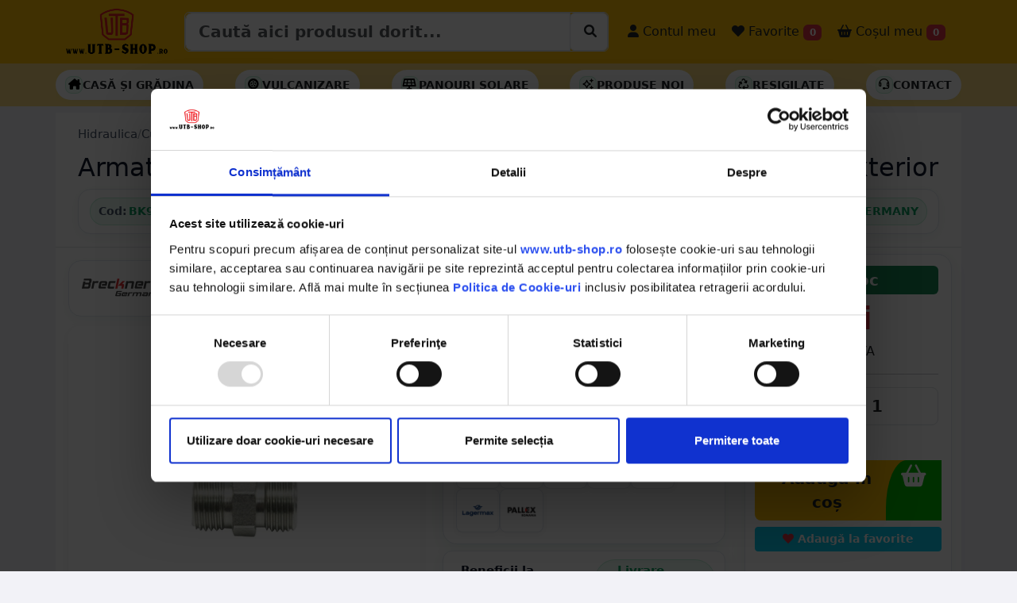

--- FILE ---
content_type: text/html; charset=UTF-8
request_url: https://utb-shop.ro/Adaptor-armatura-D-FE-M16x1.5L-BK94042/PD/4137
body_size: 26050
content:
<!DOCTYPE html>
<html lang="ro" class="h-100">

<head>
  <!-- Required meta tags -->
  <meta charset="utf-8">
  <meta name="viewport" content="width=device-width, initial-scale=1, minimum-scale=1, maximum-scale=1, user-scalable=no">

  
  
  
  
  <script type="application/ld+json">
    {
      "@context": "https://schema.org",
      "@type": "Organization",
      "url": "https://utb-shop.ro",
      "logo": "https://utb-shop.ro/images/LOGO_NOU.png"
    }
  </script>



  
  
  
          <title>Armatura adaptor D FE drept reductie M16x16x1.5mm filet exterior BK94042 - UTB-SHOP.RO</title>
    <meta name="title" content="Armatura adaptor D FE drept reductie M16x16x1.5mm filet exterior BK94042 - UTB-SHOP.RO">
    <meta property="og:title" content="Armatura adaptor D FE drept reductie M16x16x1.5mm filet exterior BK94042 - UTB-SHOP.RO" />
    <meta name="description" content="Cumpara Armatura adaptor D FE drept reductie M16x16x1.5mm filet exterior 3.43 RON - utb-shop.ro - Livrare rapida prin curier oriunde in Romania.">
    <meta property="og:description" content="Cumpara Armatura adaptor D FE drept reductie M16x16x1.5mm filet exterior 3.43 RON - utb-shop.ro - Livrare rapida prin curier oriunde in Romania." />
    <meta name="twitter:description" content="Cumpara Armatura adaptor D FE drept reductie M16x16x1.5mm filet exterior 3.43 RON - utb-shop.ro - Piese originale UTB - Livrare rapida prin curier oriunde in Romania.">
    <meta name="keywords" content="armatura, adaptor, d, fe, drept, reductie, m16x16x1.5mm, filet, exterior, hidraulica, cuple, adaptoare, si, ocheti,  utb-shop, utb-shop.ro, utb shop">
    <link rel="canonical" href="https://utb-shop.ro/Adaptor-armatura-D-FE-M16x1.5L-BK94042/PD/4137" />
    <meta property="og:url" content="https://utb-shop.ro/Adaptor-armatura-D-FE-M16x1.5L-BK94042/PD/4137" />
    <meta property="og:type" content="website" />
    <meta property="og:image" itemprop="image" content="https://utb-shop.ro/poze/4137/1.jpg" />
    <meta name="twitter:card" content="summary_large_image">
    <meta name="twitter:title" content="Armatura adaptor D FE drept reductie M16x16x1.5mm filet exterior BK94042 - UTB-SHOP.RO">
    <meta property="twitter:image" itemprop="image" content="https://utb-shop.ro/poze/4137/1.jpg" />
    <script type="application/ld+json">
      {
        "@context": "https://schema.org",
        "@type": "BreadcrumbList",
        "itemListElement": [{
            "@type": "ListItem",
            "position": 1,
            "item": {
              "@id": "https://utb-shop.ro/categorie/hidraulica",
              "name": "Hidraulica"
            }
          },
          {
            "@type": "ListItem",
            "position": 2,
            "item": {
              "@id": "https://utb-shop.ro/categorie/hidraulica/cuple-adaptoare-ocheti",
              "name": "Cuple, Adaptoare si Ocheti"
            }
          }
        ]
      }
    </script>

    <div>
      <div itemtype="https://schema.org/Product" itemscope>
        <meta itemprop="mpn" content="BK94042" />
        <meta itemprop="name" content="Armatura adaptor D FE drept reductie M16x16x1.5mm filet exterior" />
        <link itemprop="image" href="https://utb-shop.ro/poze/4137/1.jpg" />
        <link itemprop="image" href="https://utb-shop.ro/poze/4137/2.jpg" />
        <link itemprop="image" href="https://utb-shop.ro/poze/4137/3.jpg" />
        <meta itemprop="description" content="Armatura adaptor D FE drept reductie M16x16x1.5mm filet exterior 3.43 RON - utb-shop.ro - Livrare rapida prin curier oriunde in Romania." />
        <div itemprop="offers" itemtype="https://schema.org/Offer" itemscope>
          <link itemprop="url" href="https://utb-shop.ro/Adaptor-armatura-D-FE-M16x1.5L-BK94042/PD/4137" />
          <meta itemprop="availability" content="https://schema.org/InStock" />
          <meta itemprop="priceCurrency" content="RON" />
          <meta itemprop="itemCondition" content="https://schema.org/NewCondition" />
          <meta itemprop="price" content="3.43" />
        </div>
                  <div itemprop="aggregateRating" itemtype="https://schema.org/AggregateRating" itemscope>
            <meta itemprop="reviewCount" content="1" />
            <meta itemprop="ratingValue" content="5" />
            <meta itemprop="bestRating" content="5" />
            <meta itemprop="worstRating" content="5" />
          </div>
                <meta itemprop="sku" content="BK94042" />
        <div itemprop="brand" itemtype="https://schema.org/Brand" itemscope>
          <meta itemprop="name" content="BRECKNER GERMANY" />
        </div>
      </div>
    </div>


  
  <!-- Bootstrap CSS -->
  <link href="https://utbshop.b-cdn.net/bsp2/bs53/css/bootstrap.min.css?v=1.10" rel="stylesheet">
  <link href="https://utbshop.b-cdn.net/bsp2/font6/css/all.css" rel="stylesheet">
  <!-- <script src="https://kit.fontawesome.com/0ce5cbe4c7.js" crossorigin="anonymous"></script> -->
  <link href="https://utbshop.b-cdn.net/css/utbshop/sidebars.css" rel="stylesheet">
  <link href="https://utbshop.b-cdn.net/bsp2/animate.min.css" rel="stylesheet">
  <link href="https://utbshop.b-cdn.net/css/utbshop/home.css?v=1.1.0" rel="stylesheet" type="text/css" />
  <link href="https://utbshop.b-cdn.net/bsp2/main.css?v=1.1.7" rel="stylesheet" type="text/css" />
  <link href="https://utbshop.b-cdn.net/bsp2/starability-all.css?v=1.0.0" rel="stylesheet" type="text/css" />
  <link rel="stylesheet" href="https://utbshop.b-cdn.net/assets/owl2/assets/owl.carousel.min.css" async>
  <link rel="stylesheet" href="https://utbshop.b-cdn.net/assets/owl2/assets/owl.theme.default.min.css" async>
  <link rel="stylesheet" type="text/css" href="https://utbshop.b-cdn.net/bsp2/select2/select2.min.css" />
  <link rel="stylesheet" type="text/css" href="https://utbshop.b-cdn.net/bsp2/select2/select2-bootstrap-5-theme.min.css" />
            <link rel="stylesheet" type="text/css" href="https://utbshop.b-cdn.net/bsp2/daterange/daterangepicker.css" />
    <link rel="stylesheet" type="text/css" href="/bsp2/produs.css?v=11" />
      <link rel="stylesheet" href="https://utbshop.b-cdn.net/bsp2/PhotoSwipe/photoswipe.css" />

      <script id="Cookiebot" src="https://consent.cookiebot.com/uc.js" data-cbid="6ddac05b-17cf-4aa1-8249-c2716910ee7d" type="text/javascript" data-blockingmode="auto"></script>

  
  <!--  Loader File -->
  <script defer type="text/javascript" src="//dynamic.criteo.com/js/ld/ld.js?a=63196" async="true"></script>
  <!-- END  Loader File -->

  <!-- Google Tag Manager -->
  <script defer>
    (function(w, d, s, l, i) {
      w[l] = w[l] || [];
      w[l].push({
        'gtm.start': new Date().getTime(),
        event: 'gtm.js'
      });
      var f = d.getElementsByTagName(s)[0],
        j = d.createElement(s),
        dl = l != 'dataLayer' ? '&l=' + l : '';
      j.async = true;
      j.src =
        'https://www.googletagmanager.com/gtm.js?id=' + i + dl;
      f.parentNode.insertBefore(j, f);
    })(window, document, 'script', 'dataLayer', 'GTM-T3647JT');
  </script>
  <!-- End Google Tag Manager -->

  <!-- Facebook Pixel Code -->
    <!-- End Facebook Pixel Code -->

  <!-- Global site tag (gtag.js) - Google Analytics -->
  <script async src="https://www.googletagmanager.com/gtag/js?id=UA-50849156-5"></script>
  <script defer>
    window.dataLayer = window.dataLayer || [];

    function gtag() {
      dataLayer.push(arguments);
    }
    gtag('js', new Date());
    gtag("consent", "default", {
      ad_personalization: "denied",
      ad_storage: "denied",
      ad_user_data: "denied",
      analytics_storage: "denied",
      functionality_storage: "denied",
      personalization_storage: "denied",
      security_storage: "granted",
      wait_for_update: 2000,
    });
    gtag("set", "ads_data_redaction", true);
    gtag("set", "url_passthrough", true);

    gtag('config', 'UA-50849156-5');
    gtag('config', 'AW-783330564');
    gtag('config', 'G-YMSR5SG9CG');
  </script>

  <script>
    ! function(w, d, t) {
      w.TiktokAnalyticsObject = t;
      var ttq = w[t] = w[t] || [];
      ttq.methods = ["page", "track", "identify", "instances", "debug", "on", "off", "once", "ready", "alias", "group", "enableCookie", "disableCookie"], ttq.setAndDefer = function(t, e) {
        t[e] = function() {
          t.push([e].concat(Array.prototype.slice.call(arguments, 0)))
        }
      };
      for (var i = 0; i < ttq.methods.length; i++) ttq.setAndDefer(ttq, ttq.methods[i]);
      ttq.instance = function(t) {
        for (var e = ttq._i[t] || [], n = 0; n < ttq.methods.length; n++) ttq.setAndDefer(e, ttq.methods[n]);
        return e
      }, ttq.load = function(e, n) {
        var i = "https://analytics.tiktok.com/i18n/pixel/events.js";
        ttq._i = ttq._i || {}, ttq._i[e] = [], ttq._i[e]._u = i, ttq._t = ttq._t || {}, ttq._t[e] = +new Date, ttq._o = ttq._o || {}, ttq._o[e] = n || {};
        var o = document.createElement("script");
        o.type = "text/javascript", o.async = !0, o.src = i + "?sdkid=" + e + "&lib=" + t;
        var a = document.getElementsByTagName("script")[0];
        a.parentNode.insertBefore(o, a)
      };

      ttq.load('C4NK7C9PGM656MIK2TR0');
      ttq.page();
    }(window, document, 'ttq');
  </script>


    
  


      <script defer>
      ! function(f, b, e, v, n, t, s) {
        if (f.fbq) return;
        n = f.fbq = function() {
          n.callMethod ?
            n.callMethod.apply(n, arguments) : n.queue.push(arguments)
        };
        if (!f._fbq) f._fbq = n;
        n.push = n;
        n.loaded = !0;
        n.version = '2.0';
        n.queue = [];
        t = b.createElement(e);
        t.async = !0;
        t.src = v;
        s = b.getElementsByTagName(e)[0];
        s.parentNode.insertBefore(t, s)
      }(window, document, 'script',
        'https://connect.facebook.net/en_US/fbevents.js');
      fbq('init', '287327248552950');
      fbq('track', 'PageView');
      fbq('track', 'ViewContent', {
        content_ids: ['4137'],
        content_type: 'product',
        value: 3.43,
        currency: 'RON'
      });
    </script>
    <noscript><img height="1" width="1" style="display:none" src="https://www.facebook.com/tr?id=287327248552950&ev=PageView&noscript=1" /></noscript>

    <script defer src="https://www.googletagmanager.com/gtag/js?id=AW-783330564"></script>
    <script defer>
      window.dataLayer = window.dataLayer || [];

      function gtag() {
        dataLayer.push(arguments);
      }
      gtag('js', new Date());
      //   gtag('config', 'G-YMSR5SG9CG',{'debug_mode':true});
      gtag("consent", "default", {
        ad_personalization: "denied",
        ad_storage: "denied",
        ad_user_data: "denied",
        analytics_storage: "denied",
        functionality_storage: "denied",
        personalization_storage: "denied",
        security_storage: "granted",
        wait_for_update: 2000,
      });
      gtag("set", "ads_data_redaction", true);
      gtag("set", "url_passthrough", true);

      gtag('config', 'AW-783330564');
      gtag('config', 'G-YMSR5SG9CG');
      gtag('event', 'page_view', {
        ecomm_pagetype: 'product',
        ecomm_prodid: 4137,
        ecomm_totalvalue: 3.43,
        ecomm_category: 'Piese',
        isSaleItem: false,
        dynx_itemid: '4137',
        dynx_totalvalue: '3.43'
      });
    </script>

    <script defer>
      dataLayer.push({
        ecommerce: null
      });
      dataLayer.push({
        'ecommerce': {
          'detail': {
            'actionField': {
              'list': 'Produse'
            },
            'products': [{
              'name': 'Armatura adaptor D FE drept reductie M16x16x1.5mm filet exterior',
              'id': 4137,
              'price': 3.43,
              'brand': 'BRECKNER GERMANY',
              'category': 'Hidraulica'
            }]
          }
        }
      });
    </script>

    <script defer>
      (function(i, s, o, g, r, a, m) {
        i['GoogleAnalyticsObject'] = r;
        i[r] = i[r] || function() {
          (i[r].q = i[r].q || []).push(arguments)
        }, i[r].l = 1 * new Date();
        a = s.createElement(o),
          m = s.getElementsByTagName(o)[0];
        a.async = 1;
        a.src = g;
        m.parentNode.insertBefore(a, m)
      })(window, document, 'script', '//www.google-analytics.com/analytics.js', 'ga');
      ga('require', 'ecommerce', 'ecommerce.js');
      ga('create', 'UA-50849156-5', 'auto'); // 
      ga('set', 'dimension1', '4137'); // 
      ga('set', 'dimension3', '3.43'); // 
      ga('send', 'pageview');
    </script>
    <!-- Global Site Tag (gtag.js) - Google AdWords: 123456789 -->
    <script async src="https://www.googletagmanager.com/gtag/js?id=AW-123456789"></script>
    <script defer>
      window.dataLayer = window.dataLayer || [];

      function gtag() {
        dataLayer.push(arguments);
      }
      gtag('js', new Date());
      gtag("consent", "default", {
        ad_personalization: "denied",
        ad_storage: "denied",
        ad_user_data: "denied",
        analytics_storage: "denied",
        functionality_storage: "denied",
        personalization_storage: "denied",
        security_storage: "granted",
        wait_for_update: 2000,
      });
      gtag("set", "ads_data_redaction", true);
      gtag("set", "url_passthrough", true);

      gtag('config', 'AW-783330564');
    </script>
    <!-- Event snippet for Example dynamic remarketing page -->
    <script defer>
      gtag('event', 'page_view', {
        'send_to': 'AW-783330564',
        'ecomm_prodid': '4137',
        'ecomm_pagetype': '',
        'ecomm_totalvalue': '3.43'
      });
    </script>

    <script type="text/javascript">
      window.criteo_q = window.criteo_q || [];
      var deviceType = /iPad/.test(navigator.userAgent) ? "t" : /Mobile|iP(hone|od)|Android|BlackBerry|IEMobile|Silk/.test(navigator.userAgent) ? "m" : "d";
      window.criteo_q.push({
        event: "setAccount",
        account: 63196
      }, {
        event: "setEmail",
        email: "",
        hash_method: "none"
      }, {
        event: "setSiteType",
        type: deviceType
      }, {
        event: "viewItem",
        item: "4137"
      });
    </script>

    <div id="fb-root"></div>
    <script async defer crossorigin="anonymous" src="https://connect.facebook.net/ro_RO/sdk.js#xfbml=1&version=v3.2&appId=2261850367379997&autoLogAppEvents=1"></script>




  
  <script>
    var tooltipTriggerList = [].slice.call(document.querySelectorAll('[data-bs-toggle="tooltip"]'))
    var tooltipList = tooltipTriggerList.map(function(tooltipTriggerEl) {
      return new bootstrap.Tooltip(tooltipTriggerEl)
    })
  </script>
  

  <script>
    (function(h, o, t, j, a, r) {
      h.hj = h.hj || function() {
        (h.hj.q = h.hj.q || []).push(arguments)
      };
      h._hjSettings = {
        hjid: 1704918,
        hjsv: 6
      };
      a = o.getElementsByTagName('head')[0];
      r = o.createElement('script');
      r.async = 1;
      r.src = t + h._hjSettings.hjid + j + h._hjSettings.hjsv;
      a.appendChild(r);
    })(window, document, 'https://static.hotjar.com/c/hotjar-', '.js?sv=');
  </script>

</head>

<style>
  #datalistOptions {
    width: 100%;
  }

  #CookiebotWidget {
    bottom: 140px !important;
  }
</style>
<input type="text" hidden value="" id="_base_lat">
<input type="text" hidden value="" id="_base_lng">
<input type="text" hidden value="" id="_base_oras">
<input type="text" hidden value="" id="_base_judet">
<input type="text" hidden value="" id="_base_tara">
<input type="text" hidden value="0" id="_base_exist">
<input type="text" hidden value="https://utbshop.b-cdn.net" id="_base_assets">


<script>
  baseAss = 'https://utbshop.b-cdn.net';
  if (baseAss.length < 3) {
    baseAss = 'https://utb-shop.ro';
  }
</script>





<!-- <body class="d-flex flex-column h-100" > -->

    <body class="d-flex flex-column h-100" style="background-color: #f2f2f7; ">

            
    <div class="bg-danger text-white text-center" id="mesaj_top" hidden></div>

        <nav class="navbar navbar-expand-lg navbar-light bg-warning p-0">

      <div class="container">

        <button class="navbar-toggler" type="button" data-bs-toggle="collapse" data-bs-target="#navbarSupportedContent" aria-controls="navbarSupportedContent" aria-expanded="false" aria-label="Toggle navigation">
          <span class="navbar-toggler-icon"></span>
        </button>

        <a class="navbar-brand me-0" href="/">
                      <img src="/images/LOGO_NOU.png" alt="utb-shop.ro" class="d-inline-block align-text-top imglogo">
                  </a>

        <button class="navbar-toggler" type="button" data-bs-toggle="offcanvas" data-bs-target="#offcanvasRight" aria-controls="offcanvasRight">
          <i class="fa-solid fa-basket-shopping mt-2 mb-2"></i> <span class="badge bg-danger cosbuc"><small>0</small></span>
        </button>

        <!-- <div class="the-basics"> -->
        <!-- <div class="input-group mb-3"> -->
        <!-- <input type="text" class="form-control" placeholder="Recipient's username" aria-label="Recipient's username" aria-describedby="button-srch"> -->
        <!-- <input class="form-control me-2 mt-sm-3 biginpo" type="search" list="datalistOptions" value="" placeholder="Caută aici produsul dorit..." aria-label="Caută aici produsul dorit..." id="inp_cautare" aria-describedby="button-srch"> -->
        <!-- <button class="btn btn-warning btn-outline-dark mt-1 btn-lg" type="button" id="button-srch"><i class="fa-thin fa-magnifying-glass"></i></button> -->

        <div class="input-group border rounded p-0 mb-2 mb-sm-0">
          <input type="search" class="form-control form-control-lg fw-bold" list="datalistOptions" value="" placeholder="Caută aici produsul dorit..." aria-label="Caută aici produsul dorit..." id="inp_cautare">
          <!-- <input class="form-control me-2 mt-sm-3 biginpo" type="search" list="datalistOptions" value="" placeholder="Caută aici produsul dorit..." aria-label="Caută aici produsul dorit..." id="inp_cautare" aria-describedby="button-srch"> -->
          <div class="input-group-btn bg-white border rounded">
            <button id="cauta_acum" class="btn mt-1 ms-1" type="button"><i class="fa-solid fa-magnifying-glass" style="background-color: #fff;"></i></button>
          </div>
        </div>
        <datalist id="datalistOptions"></datalist>
        <!-- </div> -->


        <!-- </div> -->

        <div class="collapse navbar-collapse" id="navbarSupportedContent">
          <ul class="navbar-nav me-auto mb-2 mb-lg-0">
            <li class="nav-item ms-sm-3 d-block d-sm-none">
              <a class="nav-link fs-6 text-dark" href="/categorii"> <i class="fa-solid fa-magnifying-glass fa-1x"></i> Produse</a>
            </li>
            <li class="nav-item ms-sm-3 d-block d-sm-none">
              <a class="nav-link fs-6 text-dark" href="/contact"> <i class="fa-solid fa-headset fa-1x"></i> Contact</a>
            </li>
            <li class="nav-item ms-sm-3 d-block d-sm-none">
              <a class="nav-link fs-6 text-dark" href="/catalog/utb/alege"> <i class="fa-solid fa-album-collection fa-1x"></i> Catalog UTB</a>
            </li>
            <li class="nav-item ms-sm-3 d-block d-sm-none">
              <a class="nav-link fs-6 text-dark" href="/recenzii"> <i class="fa-solid fa-star fa-1x"></i> Părerea clienților</a>
            </li>
                        <!-- <li class="nav-item ms-sm-3 d-block d-sm-none">
            <a class="nav-link fs-6 text-dark fw-bold" href="/reduceri"> <i class="fa-solid fa-badge-percent fa-1x"></i> Produse la reducere</a>
          </li> -->
                                      <li class="nav-item ms-sm-3">
                <a class="nav-link fs-6 text-dark" href="/conectare"> <i class="fa-solid fa-user fa-1x"></i> Contul meu</a>
              </li>
                        <li class="nav-item ms-sm-1">
              <a style="cursor:pointer;" class="nav-link fs-6 text-dark" href="/favorite"> <i class="fa-solid fa-heart"></i> Favorite <span class="badge bg-danger favbuc">0</span></a>
            </li>
            <li class="nav-item ms-sm-1">
              <a style="cursor:pointer;" class="nav-link fs-6 text-dark" data-bs-toggle="offcanvas" data-bs-target="#offcanvasRight" aria-controls="offcanvasRight"> <i class="fa-solid fa-basket-shopping"></i> Coșul meu <span class="badge bg-danger cosbuc">0</span></a>
            </li>
          </ul>

        </div>

      </div>
    </nav>

    <div class="bg-success text-white text-center" id="mesaj_middle" hidden></div>
        
      <style>
        .utbse-submenu {
          background: #fff;
          /* border-top: 1px solid var(--utbse-border); */
          /* border-bottom: 1px solid var(--utbse-border); */
        }

        .utbse-submenu .inner {
          display: flex;
          align-items: center;
          gap: 10px;
          padding: 8px 0;
          overflow-x: auto;
          scrollbar-width: none;
        }

        .utbse-submenu .inner::-webkit-scrollbar {
          display: none;
        }

        .utbse-pill {
          display: inline-flex;
          align-items: center;
          gap: 8px;
          padding: 8px 12px;
          /* border: 1px solid var(--utbse-border); */
          border-radius: 999px;
          background: #fff;
          box-shadow: 0 2px 8px rgba(2, 122, 72, .05);
          text-transform: uppercase;
          font-weight: 700;
          font-size: .85rem;
          white-space: nowrap;
          transition: transform .12s ease, box-shadow .12s ease, border-color .12s ease, background .12s ease;
        }

        .utbse-pill:hover {
          transform: translateY(-1px);
          box-shadow: 0 4px 12px rgba(2, 122, 72, .1);
          border-color: var(--utbse-green-600);
        }

        .utbse-pill a {
          color: var(--utbse-text);
          text-decoration: none;
        }

        .utbse-pill .icon {
          width: 22px;
          height: 22px;
          display: grid;
          place-items: center;
          color: var(--utbse-green-600);
          background: var(--utbse-green-50);
          border: 1px solid rgba(18, 183, 106, .2);
          border-radius: 8px;
        }

        .utbse-pill--deal {
          border-color: #fecaca;
          background: #fff5f5;
        }

        .utbse-pill--deal .icon {
          color: #b91c1c;
          background: #fee2e2;
          border-color: #fecaca;
        }

        .utbse-pill.bf-accent {
          border-color: #222;
          background: #111;
          color: #fff;
        }

        .utbse-pill.bf-accent a {
          color: #fff;
        }

        @media (min-width:992px) {
          .utbse-submenu .inner {
            gap: 12px;
          }
        }
      </style>

      <div class="container-fluid bg-warning bg-opacity-50 p-0 submenuhead navbar utbse-submenu d-none d-sm-block">
        <div class="container inner">

                    
          <a href="/categorie/casa-gradina" class="utbse-pill border-dark">
            <span class="icon"><i class="fa-solid fa-house-chimney  text-black"></i></span>
            <span class="lsi text-dark">Casă și Grădina</span>
          </a>

          <a href="/categorie/vulcanizare/petice" class="utbse-pill border-dark">
            <span class="icon"><i class="fa-solid fa-tire  text-black"></i></span>
            <span class="lsi text-dark">Vulcanizare</span>
          </a>

          <a href="/categorie/electrice/panouri-solare" class="utbse-pill border-dark">
            <span class="icon"><i class="fa-solid fa-solar-panel  text-black"></i></span>
            <span class="lsi text-dark">Panouri solare</span>
          </a>



          <a href="/noutati" class="utbse-pill border-dark">
            <span class="icon"><i class="fa-regular fa-sparkles  text-black"></i></span>
            <span class="lsi text-dark">Produse noi</span>
          </a>

          <a href="/resigilate" class="utbse-pill border-dark">
            <span class="icon"><i class="fa-regular fa-recycle  text-black"></i></span>
            <span class="lsi text-dark">Resigilate</span>
          </a>



          <a href="/contact" class="utbse-pill border-dark">
            <span class="icon"><i class="fa-regular fa-headset  text-black"></i></span>
            <span class="lsi text-dark">Contact</span>
          </a>
                  </div>
      </div>



            
    

    




<input type="text" value="4137" id="idprod" hidden>
<!-- <div class="d-none d-sm-block mb-3">
    <div class="shadow" style="background-position: center top; background-image: url('/images/banner_utb/superwlong.png'); height: 100px; background-repeat: no-repeat;">
        &nbsp;
    </div>
</div> -->

<div class="container mt-2 mb-2 p-0">
    <div class="container">
        <div class="row bg-white border-bottom p-lg-3 p-1">

            <!-- Breadcrumb -->
            <div class="col-12 mb-2 d-flex justify-content-between align-items-center">
                <nav class="utbse-breadcrumb" aria-label="breadcrumb">
                    <a href="/categorie/hidraulica">Hidraulica</a>
                    <span class="sep">/</span>
                    <a href="/categorie/hidraulica/cuple-adaptoare-ocheti">Cuple, Adaptoare si Ocheti</a>
                                    </nav>
                <div></div>
            </div>

            <!-- Titlu desktop / mobil -->
            <div class="col-12 d-none d-sm-block">
                <h1 class="utbse-title fs-2 denumire_produsjs">Armatura adaptor D FE drept reductie M16x16x1.5mm filet exterior</h1>
            </div>
            <div class="col-12 d-block d-sm-none">
                <h1 class="utbse-title fs-4 denumire_produsjs">Armatura adaptor D FE drept reductie M16x16x1.5mm filet exterior</h1>
            </div>

            <!-- Meta bar: coduri + rating + brand (desktop) -->
            <div class="col-12 d-none d-sm-block">
                <div class="utbse-meta">
                    <div class="utbse-codes">
                        <span class="utbse-chip-ghost clipbo" id="cod_produs"
                            data-clipboard-text="BK94042" data-textcopy="BK94042">
                            <span class="label">Cod:</span> BK94042                        </span>

                                                    <span class="utbse-chip-ghost clipbo"
                                data-clipboard-text="DISNP92" data-textcopy="DISNP92">
                                <span class="label">Echivalență:</span> DISNP92                            </span>
                        
                        
                                                                    </div>

                                            <a href="#reviews" class="text-decoration-none">
                            <div class="utbse-rating">
                                <!-- setezi lățimea cu procentul tău -->
                                <div class="utbse-stars" style="--w: 100%;"></div>
                                <small>Nota <strong>5</strong> din 5</small>
                                <small>(1 review-uri)</small>
                            </div>
                        </a>
                    
                    <!-- <div class="utbse-chip-ghost">
                        <span class="utbse-muted">Brand:</span>
                        <span class="badge text-black">BRECKNER GERMANY</span>
                    </div> -->
                                            <span class="utbse-chip-ghost ">
                            <span class="label">Brand:</span> BRECKNER GERMANY                        </span>
                                    </div>
            </div>

            <!-- Meta bar: varianta mobil (condensată) -->
            <div class="col-12 d-block d-sm-none">
                <div class="utbse-meta">
                    <div class="utbse-codes">
                        <span class="utbse-chip-ghost clipbo" id="cod_produs"
                            data-clipboard-text="BK94042" data-textcopy="BK94042">
                            <span class="label">Cod:</span> BK94042                        </span>

                                                    <span class="utbse-chip-ghost clipbo"
                                data-clipboard-text="DISNP92" data-textcopy="DISNP92">
                                <span class="label">Echivalență:</span> DISNP92                            </span>
                                            </div>
                    
                        <span class="utbse-chip-ghost ">
                            <span class="label">Brand:</span> BRECKNER GERMANY                        </span>
                    
                                            <a href="#reviews" class="text-decoration-none">
                            <div class="utbse-rating">
                                <!-- setezi lățimea cu procentul tău -->
                                <div class="utbse-stars" style="--w: 100%;"></div>
                                <small>Nota <strong>5</strong> din 5</small>
                                <small>(1 review-uri)</small>
                            </div>
                        </a>
                    

                </div>
            </div>

            <!-- Alerte existente (păstrate neschimbate) -->
            
            
        </div>
        <div class="row bg-white ">
                                        
                <div class="col-lg-5 p-3">

                    <!-- BRAND -->
                                            <a class="text-decoration-none" href="/brand/breckner-germany/2">
                            <div class="utbse-brandcard">
                                <div>
                                                                            <img src="https://utbshop.b-cdn.net/images/logo_brand/logo_breckner_germany.png?v=1&height=200&width=200"
                                            alt="BRECKNER GERMANY" width="100">
                                                                    </div>
                                <span>Vezi toate produsele</span>
                            </div>
                        </a>
                    
                    <!-- GALERIE PRINCIPALĂ -->
                    <div id="gallery--simple">
                        <div class="utbse-gallery-main">
                            <a href="https://utbshop.b-cdn.net/poze/4137/1.jpg?v=3" data-pswp-width="1000" data-pswp-height="1000">
                                <img src="https://utbshop.b-cdn.net/poze/4137/1.jpg?v=3&height=450&width=450" alt="Armatura adaptor D FE drept reductie M16x16x1.5mm filet exterior">
                            </a>
                        </div>

                        <!-- THUMBS -->
                        <div class="utbse-gallery-thumbs">
                                                                <a href="https://utbshop.b-cdn.net/poze/4137/2.jpg?v=3"
                                        data-pswp-width="1000" data-pswp-height="1000" data-cropped="true">
                                        <img data-id="2" data-idprod="4137" data-v="3"
                                            src="https://utbshop.b-cdn.net/poze/4137/2.jpg?v=3&height=450&width=450"
                                            alt="Imagine 2">
                                    </a>
                                                                <a href="https://utbshop.b-cdn.net/poze/4137/3.jpg?v=3"
                                        data-pswp-width="1000" data-pswp-height="1000" data-cropped="true">
                                        <img data-id="3" data-idprod="4137" data-v="3"
                                            src="https://utbshop.b-cdn.net/poze/4137/3.jpg?v=3&height=450&width=450"
                                            alt="Imagine 3">
                                    </a>
                                                    </div>
                    </div>

                    <!-- BUTOANE ADMIN -->
                    

                                                                                        

                </div>
                <div class="col-lg-4">
                    <div class="mt-3">
                                                    
                            <div class="utbse-card mb-2">
                                <div class="utbse-header">
                                    <span class="utbse-dot"></span>
                                    <span>Livrare</span>
                                    <span class="utbse-badge"><i class="fa-solid fa-truck-fast"></i> Estimat livrare</span>
                                </div>

                                <div class="utbse-row">
                                    <div class="utbse-body">

                                        <div class="utbse-estim">
                                            <span class="utbse-chip utbse-success">
                                                <i class="fa-regular fa-calendar"></i>
                                                miercuri, 28 ianuarie - joi, 29 ianuarie                                            </span>
                                                                                    </div>

                                        <small class="utbse-muted d-block mt-2">
                                            * Se aplică <a href="/livrare" class="utbse-muted text-decoration-underline">condițiile de livrare</a>
                                        </small>

                                        
                                        
                                        <div class="utbse-curieri mt-1">
                                            Livram cu:
                                            <div class="utbse-curieri-grid">
                                                <img src="/images/logo_curieri/dpd_square.png" alt="DPD" title="DPD">
                                                <img src="/images/logo_curieri/cargus_square.png" alt="Cargus" title="Cargus">
                                                <img src="/images/logo_curieri/sameday_square.png" alt="Sameday" title="Sameday">
                                                <img src="/images/logo_curieri/dragon_square.png" alt="DragonStar" title="DragonStar">
                                                <img src="/images/logo_curieri/fan_square.png" alt="DragonStar" title="FanCourier">
                                                <img src="/images/logo_curieri/logo_smartship_delivery_square.png" alt="SmartShip Delivery" title="SmartShip Delivery">
                                                <img src="/images/logo_curieri/transilvania_post_square.png" alt="Transilvania Post" title="Transilvania Post">
                                                <img src="/images/logo_curieri/strongo_square.png" alt="Strongo" title="Strongo">
                                                <img src="/images/logo_curieri/raben_square.png" alt="Raben" title="Raben">
                                                <img src="/images/logo_curieri/gebruder_square.png" alt="Gebruder" title="Gebruder">
                                                <img src="/images/logo_curieri/lagermax_square.png" alt="Lagermax" title="Lagermax">
                                                <img src="/images/logo_curieri/pallex_square.png" alt="Pallex" title="Pallex">
                                            </div>
                                        </div>


                                    </div>
                                </div>
                            </div>
                        
                        <div class="utbse-card utbse-condensed">
                            <div class="utbse-header">
                                <span class="utbse-dot"></span>
                                <span>Beneficii la comandă</span>
                                <span class="utbse-badge">
                                    <i class="fa-solid fa-truck-fast"></i> Livrare rapidă
                                </span>
                            </div>

                            <table class="utbse-benefits mt-0">


                                <tr>
                                    <td>
                                        <div class="utbse-icon">
                                            <i class="fa-duotone fa-box-open-full"></i>
                                        </div>
                                    </td>
                                    <td class="utbse-text">Poți deschide coletul la livrare</td>
                                </tr>

                                                                    <tr>
                                        <td>
                                            <div class="utbse-icon">
                                                <i class="fa-duotone fa-sync"></i>
                                            </div>
                                        </td>
                                        <td class="utbse-text">
                                            Poți returna în <span class="strong">30 zile</span>
                                            <div class="utbse-checks">
                                                <span class="utbse-chip">
                                                    <!-- check icon svg -->
                                                    <svg viewBox="0 0 20 20" fill="currentColor" aria-hidden="true">
                                                        <path d="M16.7 5.3a1 1 0 0 1 0 1.4l-7.4 7.4a1 1 0 0 1-1.4 0L3.3 10.5a1 1 0 1 1 1.4-1.4l3.1 3.1 6.7-6.7a1 1 0 0 1 1.4 0z" />
                                                    </svg>
                                                    Retur gratuit
                                                </span>
                                                <span class="utbse-chip">
                                                    <svg viewBox="0 0 20 20" fill="currentColor" aria-hidden="true">
                                                        <path d="M16.7 5.3a1 1 0 0 1 0 1.4l-7.4 7.4a1 1 0 0 1-1.4 0L3.3 10.5a1 1 0 1 1 1.4-1.4l3.1 3.1 6.7-6.7a1 1 0 0 1 1.4 0z" />
                                                    </svg>
                                                    Banii înapoi
                                                </span>
                                            </div>
                                        </td>
                                    </tr>
                                
                                <tr>
                                    <td>
                                        <div class="utbse-icon">
                                            <i class="fa-sharp fa-solid fa-shield"></i>
                                        </div>
                                    </td>
                                    <td class="utbse-text">
                                        Garanție <span class="strong">24 luni</span> la persoană fizică
                                        <div class="utbse-checks">
                                            <span class="utbse-chip">
                                                <svg viewBox="0 0 20 20" fill="currentColor" aria-hidden="true">
                                                    <path d="M16.7 5.3a1 1 0 0 1 0 1.4l-7.4 7.4a1 1 0 0 1-1.4 0L3.3 10.5a1 1 0 1 1 1.4-1.4l3.1 3.1 6.7-6.7a1 1 0 0 1 1.4 0z" />
                                                </svg>
                                                Service autorizat
                                            </span>
                                            <span class="utbse-chip">
                                                <svg viewBox="0 0 20 20" fill="currentColor" aria-hidden="true">
                                                    <path d="M16.7 5.3a1 1 0 0 1 0 1.4l-7.4 7.4a1 1 0 0 1-1.4 0L3.3 10.5a1 1 0 1 1 1.4-1.4l3.1 3.1 6.7-6.7a1 1 0 0 1 1.4 0z" />
                                                </svg>
                                                Suport rapid
                                            </span>
                                        </div>
                                    </td>
                                </tr>

                                                                    <tr>
                                        <td>
                                            <div class="utbse-icon">
                                                <i class="fa-duotone fa-boxes-stacked"></i>
                                            </div>
                                        </td>
                                        <td class="utbse-text">Disponibil la EasyBox <img src="https://smartship.b-cdn.net/images/logo_curieri/easybox_square.png" alt="easybox SameDay" width="50px" class="img-fluid p-1 border rounded"></td>
                                    </tr>
                                                            </table>
                        </div>

                        


                                                                    </div>

                    
                                                            
                    
                                        

                    
                                        
                    <div class="mb-4"></div>

                </div>

                                        <div class="col-xxl-3 col-xl-3 col-lg-3 mt-2 pb-4 ">
                    <div class="utbse-card">

                        
                        <!-- col-xxl-9 col-xl-8 col-lg-7 -->
                        <!-- <hr class="d-block d-sm-none"> -->
                                                                                                                                                <span class="alignright ">
                                                                                <span class="badge bg-success d-block fs-5 p-2">În stoc</span>
                                    </span>
                                                                                                            <div class="row mt-2" id="super_promo_counter" hidden>
                            <div class="col-12">
                                <div class="border rounded p-0">
                                    <div class="d-block fw-bold fs-6 text-center">
                                        Promoția expiră în
                                    </div>
                                    <div class="mt-0 d-flex justify-content-center ">
                                        <div class="me-1" id="count_days1">
                                            <span id="co_days" class="fs-2 fw-bold"></span>
                                            <span class="d-block text-center text-muted fw-bold">
                                                zile
                                            </span>
                                        </div>
                                        <div class="fs-2 fw-bold me-1" id="count_days2">
                                            :
                                        </div>
                                        <div class="me-1">
                                            <span id="co_hours" class="fs-2 fw-bold"></span>
                                            <span class="d-block text-center text-muted fw-bold">
                                                ore
                                            </span>
                                        </div>
                                        <div class="fs-2 fw-bold me-1">
                                            :
                                        </div>
                                        <div class="me-1">
                                            <span id="co_minutes" class="fs-2 fw-bold mb-0"></span>
                                            <span class="d-block text-center text-muted fw-bold">
                                                min
                                            </span>
                                        </div>
                                        <div class="fs-2 fw-bold me-1">
                                            :
                                        </div>
                                        <div class="me-1">
                                            <span id="co_seconds" class="fs-2 fw-bold"></span>
                                            <span class="d-block text-center text-muted fw-bold">
                                                sec
                                            </span>
                                        </div>
                                    </div>
                                </div>
                            </div>
                        </div>
                                                                                                                                                                                                                        
                                
                                                                <input type="number" step="0.01" value="3.43" id="pretprodp" hidden>
                                                                <span class="opt_pret p-0"><span id="pret_produss" class="text-danger fs-1 d-block fw-bold">3<span class="opt_pret_dec fs-5">.43</span> Lei</span>
                                                                
                                    

                                        <span class="opt_pret_info">
                                                                                                                                        Prețul conține TVA
                                                                                                                                        
                                            
                                                                                        

                                                                                            
                                            



                                                                                                                                                
                                                                                                                                        
                                                                                                                                                                                                                                                                                                                            </span>
                                        </span>
                                                                        <div class="modal fade" id="modal_pj" tabindex="-1" aria-labelledby="modal_pj_label" aria-hidden="true">
                                        <div class="modal-dialog ">
                                            <div class="modal-content">
                                                <div class="modal-header">
                                                    <h5 class="modal-title" id="modal_pj_label">Preț diferit</h5>
                                                    <button type="button" class="btn-close" data-bs-dismiss="modal" aria-label="Close"></button>
                                                </div>
                                                <div class="modal-body">
                                                    Conform legii Nr. 39/2023 cota de TVA aplicata panourilor fotovoltaice, panourilor solare termice, pompelor de caldura si a componentelor acestora este de 9% pentru persoane
                                                    fizice si institutii publice, iar pentru companii comerciale este de 19%.
                                                </div>
                                                <div class="modal-footer">
                                                    <button type="button" class="btn btn-secondary" data-bs-dismiss="modal">Închide</button>
                                                </div>
                                            </div>
                                        </div>
                                    </div>
                                                                        
                                                                        
                                    <hr>
                                                                                                                <div class="row">
                                            <div class="col-6">
                                                <span class="ctit fw-bold fs-4">
                                                    Cantitate:
                                                </span>
                                                <span class="ctit">
                                                                                                            <span title="Bucăți"> <small class="text-dark">(Bucăți)</small>
                                                                                                                                                                            </span>
                                                        </span>
                                                </span>
                                                                                            </div>
                                            <div class="col-6">
                                                <input type="number" pattern="\d*" class="form-control form-control-lg fw-bold" step="1" value="1" maxlength="12" min="1" id="qty" name="cantitate">
                                                <div class="total_calc text-danger fw-bold"></div>
                                            </div>
                                        </div>
                                                                        <div class="row d-block p-2 mt-2">
                                        <!-- <button data-id="4137" data-cnt="1" data-is_pr="1" class="btn btn-primary btn-outline-danger border-1 fw-bold text-white addcos btn-lg d-block mb-2"><i class="fa-solid fa-basket-shopping"></i> Adaugă în coș</button> -->
                                                                                                                                    <button data-id="4137" data-cnt="1" data-is_pr="1" type="button" class="btn btn-warning btn-outline-danger border-1 fw-bold text-dark addcos btn-lg d-block mb-2 position-relative mt-3 sserrt">
                                                    Adaugă în coș
                                                    <span class="ssse position-absolute top-0 end-0 ">
                                                        <i class="fa-solid fa-basket-shopping text-white"></i>
                                                    </span>
                                                </button>
                                                                                                                            <button hidden type="button" class="btn btn-sm btn-info fw-bold text-white add_to_fav" title="Adaugă la favorite"><i class="fa-solid fa-heart text-danger"></i> Adaugă la favorite</button>
                                        <button hidden type="button" class="btn btn-sm btn-info fw-bold text-white add_to_fav_nocont" title="Adaugă la favorite"><i class="fa-solid fa-heart text-danger"></i> Adaugă la favorite</button>
                                        <button hidden type="button" class="btn btn-sm btn-info fw-bold text-white remove_from_fav" title="Scoate de la favorite"><i class="fa-solid fa-heart-crack text-danger"></i> Scoate de la favorite</button>
                                                                                                                            <span id="bucincosch" class=" d-block text-center mt-2 p-2"></span>
                                        
                                    </div>

                                                                            <hr>
                                        <a href="tel:0376448148" class="btn btn-info btn-outline-danger border-1 fw-bold text-white  d-block mb-2 position-relative mt-3 sserrt">
                                            Comandă telefonic
                                            <span class="ssse position-absolute top-0 end-0 bg-success">
                                                <i class="fa-solid fa-phone text-white"></i>
                                            </span>
                                        </a>
                                        <a target="_blank" href="https://api.whatsapp.com/send?phone=+40771612260&text=Sunt interesat de piesa Armatura adaptor D FE drept reductie M16x16x1.5mm filet exterior, cod: BK94042" class="btn btn-info btn-outline-danger border-1 fw-bold text-white  d-block mb-2 position-relative mt-3 sserrt">
                                            Comandă pe WhatsApp
                                            <span class="ssse position-absolute top-0 end-0 bg-success">
                                                <!-- <i class="fa-solid fa-whatsapp text-white"></i> -->
                                                <i class="fa-brands fa-whatsapp text-white"></i>
                                            </span>
                                        </a>
                                        <a onclick="Intercom('showNewMessage', 'Sunt interesat de piesa Armatura adaptor D FE drept reductie M16x16x1.5mm filet exterior, cod: BK94042')" href="#" class="btn btn-info btn-outline-danger border-1 fw-bold text-white  d-block mb-2 position-relative mt-3 sserrt start_chat_prod">
                                            Comandă pe CHAT
                                            <span class="ssse position-absolute top-0 end-0 bg-success">
                                                <!-- <i class="fa-solid fa-whatsapp text-white"></i> -->
                                                <!-- <i class="fa-brands fa-whatsapp text-white"></i> -->
                                                <i class="fa-regular fa-comment text-white"></i>
                                            </span>
                                        </a>
                                                                                    <div id="btnpubseap ">
                                                <a data-bs-toggle="modal" href="#modal_seap" role="button" class="btn btn-info btn-outline-danger border-1 fw-bold text-white d-block mb-2 position-relative mt-3 sserrt " id="btnpubseap">
                                                    Solicită publicare SEAP
                                                    <span class="ssse position-absolute top-0 end-0 bg-success">
                                                        <i class="fa-solid fa-bank text-white"></i>
                                                    </span>
                                                </a>
                                            </div>
                                                                                <!-- <a href="tel:0376448148" class="btn btn-lg btn-info text-white d-block"><i class="far fa-phone"></i> Comandă telefonic</a> -->
                                        <!-- <a target="_blank" href="https://api.whatsapp.com/send?phone=+40771612260&text=Sunt interesat de piesa , cod: " class="btn btn-lg d-block btn-success mt-2"><i class="fab fa-whatsapp"></i> Comandă pe WhatsApp</a> -->
                                                        </div>
                </div>
            
                    </div>
    </div>

                    <style>

    </style>
    


            <div class="row bg-white mt-3 p-2 border rounded">
            <h5 class="border-bottom p-3">Cumpărate frecvent împreună</h5>
            <div class="desc p-0 bg-gray">
                <div class="owl-carousel owl-theme " id="ow_frecvent">
                                            <div class="text-center ">
                            <div class="cd-bdy border rounded">
                                <a href="/Spray-degripant-400-ml-BK83002/PD/556" title="Spray degripant (antirugina) 400 ml"><img class="card-img-top img-fluid" width="100%" src="https://utbshop.b-cdn.net/poze/556/1.jpg?v=2&height=380&width=380" alt="Spray degripant (antirugina) 400 ml"></a>
                                <div class="card-body">
                                    <span class="cdr-cod">BK83002</span>
                                    <a href="/Spray-degripant-400-ml-BK83002/PD/556" title="Spray degripant (antirugina) 400 ml">
                                        <h4 class="cdr-denumire" title="Spray degripant (antirugina) 400 ml">Spray degripant (antirugina) 400 ml</h4>
                                    </a>
                                                                            <div class="ratings">
                                            <div class="rating-box">
                                                <div style="width:18500%" class="rating"></div>
                                            </div>
                                            <small class="text-muted">(190)</small>
                                        </div>
                                                                        <!-- <div class="sts-stoc"><span class="cdr-stoc Stoc Epuizat">Stoc Epuizat</span></div> -->
                                    <span class="cdr-pretoldno">&nbsp;</span>                                    <span class="cdr-pret">7.57 RON</span>
                                    <a href="/Spray-degripant-400-ml-BK83002/PD/556" title="Spray degripant (antirugina) 400 ml"><button class="btn btn-sm btn-info btn-block btndetpro d-none d-sm-inline-block">Detalii</button></a>
                                    <button class="btn btn-sm text-success btn-success btn-block btndetpro btndetpro_cos d-none d-sm-inline-block addcos" data-id="556" data-cnt="1"><i class="fa-solid fa-basket-shopping"></i></button>
                                </div>
                            </div>
                        </div>

                                            <div class="text-center ">
                            <div class="cd-bdy border rounded">
                                <a href="/Spray-cu-vaselina-FOX-FOX316/PD/825" title="Spray cu vaselina lichida"><img class="card-img-top img-fluid" width="100%" src="https://utbshop.b-cdn.net/poze/825/1.jpg?v=3&height=380&width=380" alt="Spray cu vaselina lichida"></a>
                                <div class="card-body">
                                    <span class="cdr-cod">BK83001</span>
                                    <a href="/Spray-cu-vaselina-FOX-FOX316/PD/825" title="Spray cu vaselina lichida">
                                        <h4 class="cdr-denumire" title="Spray cu vaselina lichida">Spray cu vaselina lichida</h4>
                                    </a>
                                                                            <div class="ratings">
                                            <div class="rating-box">
                                                <div style="width:12940%" class="rating"></div>
                                            </div>
                                            <small class="text-muted">(132)</small>
                                        </div>
                                                                        <!-- <div class="sts-stoc"><span class="cdr-stoc Stoc Epuizat">Stoc Epuizat</span></div> -->
                                    <span class="cdr-pretoldno">&nbsp;</span>                                    <span class="cdr-pret">9.79 RON</span>
                                    <a href="/Spray-cu-vaselina-FOX-FOX316/PD/825" title="Spray cu vaselina lichida"><button class="btn btn-sm btn-info btn-block btndetpro d-none d-sm-inline-block">Detalii</button></a>
                                    <button class="btn btn-sm text-success btn-success btn-block btndetpro btndetpro_cos d-none d-sm-inline-block addcos" data-id="825" data-cnt="1"><i class="fa-solid fa-basket-shopping"></i></button>
                                </div>
                            </div>
                        </div>

                                            <div class="text-center ">
                            <div class="cd-bdy border rounded">
                                <a href="/Armatura-adaptor-drept-reductie-M16x20-1.5-filet-exterior-BK94092/PD/7872" title="Armatura adaptor drept reductie M16x20-1.5 filet exterior"><img class="card-img-top img-fluid" width="100%" src="https://utbshop.b-cdn.net/poze/7872/1.jpg?v=1&height=380&width=380" alt="Armatura adaptor drept reductie M16x20-1.5 filet exterior"></a>
                                <div class="card-body">
                                    <span class="cdr-cod">BK94092</span>
                                    <a href="/Armatura-adaptor-drept-reductie-M16x20-1.5-filet-exterior-BK94092/PD/7872" title="Armatura adaptor drept reductie M16x20-1.5 filet exterior">
                                        <h4 class="cdr-denumire" title="Armatura adaptor drept reductie M16x20-1.5 filet exterior">Armatura adaptor drept reductie M16x20-1.5 filet exterior</h4>
                                    </a>
                                                                            <div class="ratings">
                                            <div class="rating-box">
                                                <div style="width:340%" class="rating"></div>
                                            </div>
                                            <small class="text-muted">(4)</small>
                                        </div>
                                                                        <!-- <div class="sts-stoc"><span class="cdr-stoc Stoc Epuizat">Stoc Epuizat</span></div> -->
                                    <span class="cdr-pretoldno">&nbsp;</span>                                    <span class="cdr-pret">5.94 RON</span>
                                    <a href="/Armatura-adaptor-drept-reductie-M16x20-1.5-filet-exterior-BK94092/PD/7872" title="Armatura adaptor drept reductie M16x20-1.5 filet exterior"><button class="btn btn-sm btn-info btn-block btndetpro d-none d-sm-inline-block">Detalii</button></a>
                                    <button class="btn btn-sm text-success btn-success btn-block btndetpro btndetpro_cos d-none d-sm-inline-block addcos" data-id="7872" data-cnt="1"><i class="fa-solid fa-basket-shopping"></i></button>
                                </div>
                            </div>
                        </div>

                                            <div class="text-center ">
                            <div class="cd-bdy border rounded">
                                <a href="/Reductie-M20x20-U-650-31.58.103/PD/1784" title="Reductie racord M20x20x1,5 31.58.103 U-650"><img class="card-img-top img-fluid" width="100%" src="https://utbshop.b-cdn.net/poze/1784/1.jpg?v=2&height=380&width=380" alt="Reductie racord M20x20x1,5 31.58.103 U-650"></a>
                                <div class="card-body">
                                    <span class="cdr-cod">UTB31.58.103</span>
                                    <a href="/Reductie-M20x20-U-650-31.58.103/PD/1784" title="Reductie racord M20x20x1,5 31.58.103 U-650">
                                        <h4 class="cdr-denumire" title="Reductie racord M20x20x1,5 31.58.103 U-650">Reductie racord M20x20x1,5 31.58.103 U-650</h4>
                                    </a>
                                                                            <div class="ratings">
                                            <div class="rating-box">
                                                <div style="width:1300%" class="rating"></div>
                                            </div>
                                            <small class="text-muted">(14)</small>
                                        </div>
                                                                        <!-- <div class="sts-stoc"><span class="cdr-stoc Stoc Epuizat">Stoc Epuizat</span></div> -->
                                    <span class="cdr-pretoldno">&nbsp;</span>                                    <span class="cdr-pret">2.70 RON</span>
                                    <a href="/Reductie-M20x20-U-650-31.58.103/PD/1784" title="Reductie racord M20x20x1,5 31.58.103 U-650"><button class="btn btn-sm btn-info btn-block btndetpro d-none d-sm-inline-block">Detalii</button></a>
                                    <button class="btn btn-sm text-success btn-success btn-block btndetpro btndetpro_cos d-none d-sm-inline-block addcos" data-id="1784" data-cnt="1"><i class="fa-solid fa-basket-shopping"></i></button>
                                </div>
                            </div>
                        </div>

                                            <div class="text-center ">
                            <div class="cd-bdy border rounded">
                                <a href="/Adaptor-drept-reductie-armatura-M18x1.5L-M16x1.5L-filet-exterior-BK94084/PD/4177" title="Adaptor drept reductie armatura M18x1.5L - M16x1.5L filet exterior"><img class="card-img-top img-fluid" width="100%" src="https://utbshop.b-cdn.net/poze/4177/1.jpg?v=1&height=380&width=380" alt="Adaptor drept reductie armatura M18x1.5L - M16x1.5L filet exterior"></a>
                                <div class="card-body">
                                    <span class="cdr-cod">BK94084</span>
                                    <a href="/Adaptor-drept-reductie-armatura-M18x1.5L-M16x1.5L-filet-exterior-BK94084/PD/4177" title="Adaptor drept reductie armatura M18x1.5L - M16x1.5L filet exterior">
                                        <h4 class="cdr-denumire" title="Adaptor drept reductie armatura M18x1.5L - M16x1.5L filet exterior">Adaptor drept reductie armatura M18x1.5L - M16x1.5L filet exterior</h4>
                                    </a>
                                                                            <div class="ratings">
                                            &nbsp;
                                        </div>
                                                                        <!-- <div class="sts-stoc"><span class="cdr-stoc Stoc Epuizat">Stoc Epuizat</span></div> -->
                                    <span class="cdr-pretoldno">&nbsp;</span>                                    <span class="cdr-pret">4.32 RON</span>
                                    <a href="/Adaptor-drept-reductie-armatura-M18x1.5L-M16x1.5L-filet-exterior-BK94084/PD/4177" title="Adaptor drept reductie armatura M18x1.5L - M16x1.5L filet exterior"><button class="btn btn-sm btn-info btn-block btndetpro d-none d-sm-inline-block">Detalii</button></a>
                                    <button class="btn btn-sm text-success btn-success btn-block btndetpro btndetpro_cos d-none d-sm-inline-block addcos" data-id="4177" data-cnt="1"><i class="fa-solid fa-basket-shopping"></i></button>
                                </div>
                            </div>
                        </div>

                                            <div class="text-center ">
                            <div class="cd-bdy border rounded">
                                <a href="/Spray-curatat-contacte-electrice-400ml-BK83000/PD/554" title="Spray curatat contacte electrice 400ml"><img class="card-img-top img-fluid" width="100%" src="https://utbshop.b-cdn.net/poze/554/1.jpg?v=3&height=380&width=380" alt="Spray curatat contacte electrice 400ml"></a>
                                <div class="card-body">
                                    <span class="cdr-cod">BK83000</span>
                                    <a href="/Spray-curatat-contacte-electrice-400ml-BK83000/PD/554" title="Spray curatat contacte electrice 400ml">
                                        <h4 class="cdr-denumire" title="Spray curatat contacte electrice 400ml">Spray curatat contacte electrice 400ml</h4>
                                    </a>
                                                                            <div class="ratings">
                                            <div class="rating-box">
                                                <div style="width:7220%" class="rating"></div>
                                            </div>
                                            <small class="text-muted">(74)</small>
                                        </div>
                                                                        <!-- <div class="sts-stoc"><span class="cdr-stoc Stoc Epuizat">Stoc Epuizat</span></div> -->
                                    <span class="cdr-pretoldno">&nbsp;</span>                                    <span class="cdr-pret">7.86 RON</span>
                                    <a href="/Spray-curatat-contacte-electrice-400ml-BK83000/PD/554" title="Spray curatat contacte electrice 400ml"><button class="btn btn-sm btn-info btn-block btndetpro d-none d-sm-inline-block">Detalii</button></a>
                                    <button class="btn btn-sm text-success btn-success btn-block btndetpro btndetpro_cos d-none d-sm-inline-block addcos" data-id="554" data-cnt="1"><i class="fa-solid fa-basket-shopping"></i></button>
                                </div>
                            </div>
                        </div>

                                            <div class="text-center ">
                            <div class="cd-bdy border rounded">
                                <a href="/Reductie-M16x18-101.65.156/PD/1914" title="Reductie racord M16x18x1,5"><img class="card-img-top img-fluid" width="100%" src="https://utbshop.b-cdn.net/poze/1914/1.jpg?v=2&height=380&width=380" alt="Reductie racord M16x18x1,5"></a>
                                <div class="card-body">
                                    <span class="cdr-cod">UTB101.65.156</span>
                                    <a href="/Reductie-M16x18-101.65.156/PD/1914" title="Reductie racord M16x18x1,5">
                                        <h4 class="cdr-denumire" title="Reductie racord M16x18x1,5">Reductie racord M16x18x1,5</h4>
                                    </a>
                                                                            <div class="ratings">
                                            <div class="rating-box">
                                                <div style="width:80%" class="rating"></div>
                                            </div>
                                            <small class="text-muted">(2)</small>
                                        </div>
                                                                        <!-- <div class="sts-stoc"><span class="cdr-stoc Stoc Epuizat">Stoc Epuizat</span></div> -->
                                    <span class="cdr-pretoldno">&nbsp;</span>                                    <span class="cdr-pret">1.99 RON</span>
                                    <a href="/Reductie-M16x18-101.65.156/PD/1914" title="Reductie racord M16x18x1,5"><button class="btn btn-sm btn-info btn-block btndetpro d-none d-sm-inline-block">Detalii</button></a>
                                    <button class="btn btn-sm text-success btn-success btn-block btndetpro btndetpro_cos d-none d-sm-inline-block addcos" data-id="1914" data-cnt="1"><i class="fa-solid fa-basket-shopping"></i></button>
                                </div>
                            </div>
                        </div>

                                            <div class="text-center ">
                            <div class="cd-bdy border rounded">
                                <a href="/Adaptor-armatura-D-FE-M20x1.5S-BK94044/PD/4139" title="Armatura adaptor drept FE M20x20x1.5"><img class="card-img-top img-fluid" width="100%" src="https://utbshop.b-cdn.net/poze/4139/1.jpg?v=3&height=380&width=380" alt="Armatura adaptor drept FE M20x20x1.5"></a>
                                <div class="card-body">
                                    <span class="cdr-cod">BK94044</span>
                                    <a href="/Adaptor-armatura-D-FE-M20x1.5S-BK94044/PD/4139" title="Armatura adaptor drept FE M20x20x1.5">
                                        <h4 class="cdr-denumire" title="Armatura adaptor drept FE M20x20x1.5">Armatura adaptor drept FE M20x20x1.5</h4>
                                    </a>
                                                                            <div class="ratings">
                                            <div class="rating-box">
                                                <div style="width:100%" class="rating"></div>
                                            </div>
                                            <small class="text-muted">(1)</small>
                                        </div>
                                                                        <!-- <div class="sts-stoc"><span class="cdr-stoc Stoc Epuizat">Stoc Epuizat</span></div> -->
                                    <span class="cdr-pretold">4.61 RON</span>                                    <span class="cdr-pret">3.99 RON</span>
                                    <a href="/Adaptor-armatura-D-FE-M20x1.5S-BK94044/PD/4139" title="Armatura adaptor drept FE M20x20x1.5"><button class="btn btn-sm btn-info btn-block btndetpro d-none d-sm-inline-block">Detalii</button></a>
                                    <button class="btn btn-sm text-success btn-success btn-block btndetpro btndetpro_cos d-none d-sm-inline-block addcos" data-id="4139" data-cnt="1"><i class="fa-solid fa-basket-shopping"></i></button>
                                </div>
                            </div>
                        </div>

                                            <div class="text-center ">
                            <div class="cd-bdy border rounded">
                                <a href="/Adaptor-drept-reductie-armatura-M22x1.5L-M18x1.5-filet-exterior-BK94087/PD/4180" title="Adaptor drept reductie armatura M22x1.5L - M18x1.5 filet exterior"><img class="card-img-top img-fluid" width="100%" src="https://utbshop.b-cdn.net/poze/4180/1.jpg?v=3&height=380&width=380" alt="Adaptor drept reductie armatura M22x1.5L - M18x1.5 filet exterior"></a>
                                <div class="card-body">
                                    <span class="cdr-cod">BK94087</span>
                                    <a href="/Adaptor-drept-reductie-armatura-M22x1.5L-M18x1.5-filet-exterior-BK94087/PD/4180" title="Adaptor drept reductie armatura M22x1.5L - M18x1.5 filet exterior">
                                        <h4 class="cdr-denumire" title="Adaptor drept reductie armatura M22x1.5L - M18x1.5 filet exterior">Adaptor drept reductie armatura M22x1.5L - M18x1.5 filet exterior</h4>
                                    </a>
                                                                            <div class="ratings">
                                            &nbsp;
                                        </div>
                                                                        <!-- <div class="sts-stoc"><span class="cdr-stoc Stoc Epuizat">Stoc Epuizat</span></div> -->
                                    <span class="cdr-pretoldno">&nbsp;</span>                                    <span class="cdr-pret">4.47 RON</span>
                                    <a href="/Adaptor-drept-reductie-armatura-M22x1.5L-M18x1.5-filet-exterior-BK94087/PD/4180" title="Adaptor drept reductie armatura M22x1.5L - M18x1.5 filet exterior"><button class="btn btn-sm btn-info btn-block btndetpro d-none d-sm-inline-block">Detalii</button></a>
                                    <button class="btn btn-sm text-success btn-success btn-block btndetpro btndetpro_cos d-none d-sm-inline-block addcos" data-id="4180" data-cnt="1"><i class="fa-solid fa-basket-shopping"></i></button>
                                </div>
                            </div>
                        </div>

                                            <div class="text-center ">
                            <div class="cd-bdy border rounded">
                                <a href="/Adaptor-armatura-D-FE-M22x1.5L-BK94045/PD/4140" title="Adaptor armatura D FE M22x1.5L"><img class="card-img-top img-fluid" width="100%" src="https://utbshop.b-cdn.net/poze/4140/1.jpg?v=2&height=380&width=380" alt="Adaptor armatura D FE M22x1.5L"></a>
                                <div class="card-body">
                                    <span class="cdr-cod">BK94045</span>
                                    <a href="/Adaptor-armatura-D-FE-M22x1.5L-BK94045/PD/4140" title="Adaptor armatura D FE M22x1.5L">
                                        <h4 class="cdr-denumire" title="Adaptor armatura D FE M22x1.5L">Adaptor armatura D FE M22x1.5L</h4>
                                    </a>
                                                                            <div class="ratings">
                                            &nbsp;
                                        </div>
                                                                        <!-- <div class="sts-stoc"><span class="cdr-stoc Stoc Epuizat">Stoc Epuizat</span></div> -->
                                    <span class="cdr-pretoldno">&nbsp;</span>                                    <span class="cdr-pret">4.40 RON</span>
                                    <a href="/Adaptor-armatura-D-FE-M22x1.5L-BK94045/PD/4140" title="Adaptor armatura D FE M22x1.5L"><button class="btn btn-sm btn-info btn-block btndetpro d-none d-sm-inline-block">Detalii</button></a>
                                    <button class="btn btn-sm text-success btn-success btn-block btndetpro btndetpro_cos d-none d-sm-inline-block addcos" data-id="4140" data-cnt="1"><i class="fa-solid fa-basket-shopping"></i></button>
                                </div>
                            </div>
                        </div>

                                            <div class="text-center ">
                            <div class="cd-bdy border rounded">
                                <a href="/Adaptor-drept-reductie-armatura-M22x1.5L-M16x1.5-filet-exterior-BK94086/PD/4179" title="Adaptor drept reductie armatura M22x1.5L - M16x1.5 filet exterior"><img class="card-img-top img-fluid" width="100%" src="https://utbshop.b-cdn.net/poze/4179/1.jpg?v=1&height=380&width=380" alt="Adaptor drept reductie armatura M22x1.5L - M16x1.5 filet exterior"></a>
                                <div class="card-body">
                                    <span class="cdr-cod">BK94086</span>
                                    <a href="/Adaptor-drept-reductie-armatura-M22x1.5L-M16x1.5-filet-exterior-BK94086/PD/4179" title="Adaptor drept reductie armatura M22x1.5L - M16x1.5 filet exterior">
                                        <h4 class="cdr-denumire" title="Adaptor drept reductie armatura M22x1.5L - M16x1.5 filet exterior">Adaptor drept reductie armatura M22x1.5L - M16x1.5 filet exterior</h4>
                                    </a>
                                                                            <div class="ratings">
                                            &nbsp;
                                        </div>
                                                                        <!-- <div class="sts-stoc"><span class="cdr-stoc Stoc Epuizat">Stoc Epuizat</span></div> -->
                                    <span class="cdr-pretold">5.65 RON</span>                                    <span class="cdr-pret">4.99 RON</span>
                                    <a href="/Adaptor-drept-reductie-armatura-M22x1.5L-M16x1.5-filet-exterior-BK94086/PD/4179" title="Adaptor drept reductie armatura M22x1.5L - M16x1.5 filet exterior"><button class="btn btn-sm btn-info btn-block btndetpro d-none d-sm-inline-block">Detalii</button></a>
                                    <button class="btn btn-sm text-success btn-success btn-block btndetpro btndetpro_cos d-none d-sm-inline-block addcos" data-id="4179" data-cnt="1"><i class="fa-solid fa-basket-shopping"></i></button>
                                </div>
                            </div>
                        </div>

                                            <div class="text-center ">
                            <div class="cd-bdy border rounded">
                                <a href="/Reductie-M18x20-101.65.138/PD/1807" title="Reductie racord M18x20x1,5 101.65.138"><img class="card-img-top img-fluid" width="100%" src="https://utbshop.b-cdn.net/poze/1807/1.jpg?v=3&height=380&width=380" alt="Reductie racord M18x20x1,5 101.65.138"></a>
                                <div class="card-body">
                                    <span class="cdr-cod">UTB101.65.138</span>
                                    <a href="/Reductie-M18x20-101.65.138/PD/1807" title="Reductie racord M18x20x1,5 101.65.138">
                                        <h4 class="cdr-denumire" title="Reductie racord M18x20x1,5 101.65.138">Reductie racord M18x20x1,5 101.65.138</h4>
                                    </a>
                                                                            <div class="ratings">
                                            <div class="rating-box">
                                                <div style="width:560%" class="rating"></div>
                                            </div>
                                            <small class="text-muted">(6)</small>
                                        </div>
                                                                        <!-- <div class="sts-stoc"><span class="cdr-stoc Stoc Epuizat">Stoc Epuizat</span></div> -->
                                    <span class="cdr-pretoldno">&nbsp;</span>                                    <span class="cdr-pret">2.80 RON</span>
                                    <a href="/Reductie-M18x20-101.65.138/PD/1807" title="Reductie racord M18x20x1,5 101.65.138"><button class="btn btn-sm btn-info btn-block btndetpro d-none d-sm-inline-block">Detalii</button></a>
                                    <button class="btn btn-sm text-success btn-success btn-block btndetpro btndetpro_cos d-none d-sm-inline-block addcos" data-id="1807" data-cnt="1"><i class="fa-solid fa-basket-shopping"></i></button>
                                </div>
                            </div>
                        </div>

                                            <div class="text-center ">
                            <div class="cd-bdy border rounded">
                                <a href="/Cui-siguranta-tirant-central-U-650-D-mare-7601.61.0332/PD/1260" title="Cui siguranta tirant central D = 10mm"><img class="card-img-top img-fluid" width="100%" src="https://utbshop.b-cdn.net/poze/1260/1.jpg?v=2&height=380&width=380" alt="Cui siguranta tirant central D = 10mm"></a>
                                <div class="card-body">
                                    <span class="cdr-cod">UTB7601.61.0332</span>
                                    <a href="/Cui-siguranta-tirant-central-U-650-D-mare-7601.61.0332/PD/1260" title="Cui siguranta tirant central D = 10mm">
                                        <h4 class="cdr-denumire" title="Cui siguranta tirant central D = 10mm">Cui siguranta tirant central D = 10mm</h4>
                                    </a>
                                                                            <div class="ratings">
                                            <div class="rating-box">
                                                <div style="width:5400%" class="rating"></div>
                                            </div>
                                            <small class="text-muted">(56)</small>
                                        </div>
                                                                        <!-- <div class="sts-stoc"><span class="cdr-stoc Stoc Epuizat">Stoc Epuizat</span></div> -->
                                    <span class="cdr-pretold">0.67 RON</span>                                    <span class="cdr-pret">0.64 RON</span>
                                    <a href="/Cui-siguranta-tirant-central-U-650-D-mare-7601.61.0332/PD/1260" title="Cui siguranta tirant central D = 10mm"><button class="btn btn-sm btn-info btn-block btndetpro d-none d-sm-inline-block">Detalii</button></a>
                                    <button class="btn btn-sm text-success btn-success btn-block btndetpro btndetpro_cos d-none d-sm-inline-block addcos" data-id="1260" data-cnt="1"><i class="fa-solid fa-basket-shopping"></i></button>
                                </div>
                            </div>
                        </div>

                                            <div class="text-center ">
                            <div class="cd-bdy border rounded">
                                <a href="/Adaptor-reductie-armatura-DR-FE-M16x1.5L-M14x1.5L-BK94082/PD/4175" title="Adaptor reductie armatura DR FE M16x1.5L-M14x1.5L"><img class="card-img-top img-fluid" width="100%" src="https://utbshop.b-cdn.net/poze/4175/1.jpg?v=1&height=380&width=380" alt="Adaptor reductie armatura DR FE M16x1.5L-M14x1.5L"></a>
                                <div class="card-body">
                                    <span class="cdr-cod">BK94082</span>
                                    <a href="/Adaptor-reductie-armatura-DR-FE-M16x1.5L-M14x1.5L-BK94082/PD/4175" title="Adaptor reductie armatura DR FE M16x1.5L-M14x1.5L">
                                        <h4 class="cdr-denumire" title="Adaptor reductie armatura DR FE M16x1.5L-M14x1.5L">Adaptor reductie armatura DR FE M16x1.5L-M14x1.5L</h4>
                                    </a>
                                                                            <div class="ratings">
                                            &nbsp;
                                        </div>
                                                                        <!-- <div class="sts-stoc"><span class="cdr-stoc Stoc Epuizat">Stoc Epuizat</span></div> -->
                                    <span class="cdr-pretoldno">&nbsp;</span>                                    <span class="cdr-pret">4.23 RON</span>
                                    <a href="/Adaptor-reductie-armatura-DR-FE-M16x1.5L-M14x1.5L-BK94082/PD/4175" title="Adaptor reductie armatura DR FE M16x1.5L-M14x1.5L"><button class="btn btn-sm btn-info btn-block btndetpro d-none d-sm-inline-block">Detalii</button></a>
                                    <button class="btn btn-sm text-success btn-success btn-block btndetpro btndetpro_cos d-none d-sm-inline-block addcos" data-id="4175" data-cnt="1"><i class="fa-solid fa-basket-shopping"></i></button>
                                </div>
                            </div>
                        </div>

                                            <div class="text-center ">
                            <div class="cd-bdy border rounded">
                                <a href="/Adaptor-armatura-D-FE-M18x1.5L-BK94043/PD/4138" title="Adaptor armatura D FE M18x1.5L"><img class="card-img-top img-fluid" width="100%" src="https://utbshop.b-cdn.net/poze/4138/1.jpg?v=3&height=380&width=380" alt="Adaptor armatura D FE M18x1.5L"></a>
                                <div class="card-body">
                                    <span class="cdr-cod">BK94043</span>
                                    <a href="/Adaptor-armatura-D-FE-M18x1.5L-BK94043/PD/4138" title="Adaptor armatura D FE M18x1.5L">
                                        <h4 class="cdr-denumire" title="Adaptor armatura D FE M18x1.5L">Adaptor armatura D FE M18x1.5L</h4>
                                    </a>
                                                                            <div class="ratings">
                                            &nbsp;
                                        </div>
                                                                        <!-- <div class="sts-stoc"><span class="cdr-stoc Stoc Epuizat">Stoc Epuizat</span></div> -->
                                    <span class="cdr-pretoldno">&nbsp;</span>                                    <span class="cdr-pret">3.91 RON</span>
                                    <a href="/Adaptor-armatura-D-FE-M18x1.5L-BK94043/PD/4138" title="Adaptor armatura D FE M18x1.5L"><button class="btn btn-sm btn-info btn-block btndetpro d-none d-sm-inline-block">Detalii</button></a>
                                    <button class="btn btn-sm text-success btn-success btn-block btndetpro btndetpro_cos d-none d-sm-inline-block addcos" data-id="4138" data-cnt="1"><i class="fa-solid fa-basket-shopping"></i></button>
                                </div>
                            </div>
                        </div>

                                            <div class="text-center ">
                            <div class="cd-bdy border rounded">
                                <a href="/Spray-vopsea-Magic-negru-039-400-ml-FOX039/PD/503" title="Spray vopsea Magic negru lucios 039 450 ml"><img class="card-img-top img-fluid" width="100%" src="https://utbshop.b-cdn.net/poze/503/1.jpg?v=2&height=380&width=380" alt="Spray vopsea Magic negru lucios 039 450 ml"></a>
                                <div class="card-body">
                                    <span class="cdr-cod">FOX039</span>
                                    <a href="/Spray-vopsea-Magic-negru-039-400-ml-FOX039/PD/503" title="Spray vopsea Magic negru lucios 039 450 ml">
                                        <h4 class="cdr-denumire" title="Spray vopsea Magic negru lucios 039 450 ml">Spray vopsea Magic negru lucios 039 450 ml</h4>
                                    </a>
                                                                            <div class="ratings">
                                            <div class="rating-box">
                                                <div style="width:7760%" class="rating"></div>
                                            </div>
                                            <small class="text-muted">(81)</small>
                                        </div>
                                                                        <!-- <div class="sts-stoc"><span class="cdr-stoc Stoc Epuizat">Stoc Epuizat</span></div> -->
                                    <span class="cdr-pretoldno">&nbsp;</span>                                    <span class="cdr-pret">7.54 RON</span>
                                    <a href="/Spray-vopsea-Magic-negru-039-400-ml-FOX039/PD/503" title="Spray vopsea Magic negru lucios 039 450 ml"><button class="btn btn-sm btn-info btn-block btndetpro d-none d-sm-inline-block">Detalii</button></a>
                                    <button class="btn btn-sm text-success btn-success btn-block btndetpro btndetpro_cos d-none d-sm-inline-block addcos" data-id="503" data-cnt="1"><i class="fa-solid fa-basket-shopping"></i></button>
                                </div>
                            </div>
                        </div>

                                            <div class="text-center ">
                            <div class="cd-bdy border rounded">
                                <a href="/Silicon-etansare-garnituri-negru-85g-temp.-inalte-343-grade-BK82001/PD/545" title="Silicon etansare garnituri negru 85g pentru temperaturi inalte 343 grade"><img class="card-img-top img-fluid" width="100%" src="https://utbshop.b-cdn.net/poze/545/1.jpg?v=3&height=380&width=380" alt="Silicon etansare garnituri negru 85g pentru temperaturi inalte 343 grade"></a>
                                <div class="card-body">
                                    <span class="cdr-cod">BK82001</span>
                                    <a href="/Silicon-etansare-garnituri-negru-85g-temp.-inalte-343-grade-BK82001/PD/545" title="Silicon etansare garnituri negru 85g pentru temperaturi inalte 343 grade">
                                        <h4 class="cdr-denumire" title="Silicon etansare garnituri negru 85g pentru temperaturi inalte 343 grade">Silicon etansare garnituri negru 85g pentru temperaturi inalte 343 grade</h4>
                                    </a>
                                                                            <div class="ratings">
                                            <div class="rating-box">
                                                <div style="width:1220%" class="rating"></div>
                                            </div>
                                            <small class="text-muted">(13)</small>
                                        </div>
                                                                        <!-- <div class="sts-stoc"><span class="cdr-stoc Stoc Epuizat">Stoc Epuizat</span></div> -->
                                    <span class="cdr-pretoldno">&nbsp;</span>                                    <span class="cdr-pret">5.13 RON</span>
                                    <a href="/Silicon-etansare-garnituri-negru-85g-temp.-inalte-343-grade-BK82001/PD/545" title="Silicon etansare garnituri negru 85g pentru temperaturi inalte 343 grade"><button class="btn btn-sm btn-info btn-block btndetpro d-none d-sm-inline-block">Detalii</button></a>
                                    <button class="btn btn-sm text-success btn-success btn-block btndetpro btndetpro_cos d-none d-sm-inline-block addcos" data-id="545" data-cnt="1"><i class="fa-solid fa-basket-shopping"></i></button>
                                </div>
                            </div>
                        </div>

                                            <div class="text-center ">
                            <div class="cd-bdy border rounded">
                                <a href="/Filtru-motorina-cav-mic-fiat-1,7-1,9-D-FC-25.10.00/PD/2146" title="Filtru motorina U-445 U-650 Saviem Fiat"><img class="card-img-top img-fluid" width="100%" src="https://utbshop.b-cdn.net/poze/2146/1.jpg?v=2&height=380&width=380" alt="Filtru motorina U-445 U-650 Saviem Fiat"></a>
                                <div class="card-body">
                                    <span class="cdr-cod">GS014</span>
                                    <a href="/Filtru-motorina-cav-mic-fiat-1,7-1,9-D-FC-25.10.00/PD/2146" title="Filtru motorina U-445 U-650 Saviem Fiat">
                                        <h4 class="cdr-denumire" title="Filtru motorina U-445 U-650 Saviem Fiat">Filtru motorina U-445 U-650 Saviem Fiat</h4>
                                    </a>
                                                                            <div class="ratings">
                                            <div class="rating-box">
                                                <div style="width:4180%" class="rating"></div>
                                            </div>
                                            <small class="text-muted">(44)</small>
                                        </div>
                                                                        <!-- <div class="sts-stoc"><span class="cdr-stoc Stoc Epuizat">Stoc Epuizat</span></div> -->
                                    <span class="cdr-pretoldno">&nbsp;</span>                                    <span class="cdr-pret">4.54 RON</span>
                                    <a href="/Filtru-motorina-cav-mic-fiat-1,7-1,9-D-FC-25.10.00/PD/2146" title="Filtru motorina U-445 U-650 Saviem Fiat"><button class="btn btn-sm btn-info btn-block btndetpro d-none d-sm-inline-block">Detalii</button></a>
                                    <button class="btn btn-sm text-success btn-success btn-block btndetpro btndetpro_cos d-none d-sm-inline-block addcos" data-id="2146" data-cnt="1"><i class="fa-solid fa-basket-shopping"></i></button>
                                </div>
                            </div>
                        </div>

                                            <div class="text-center ">
                            <div class="cd-bdy border rounded">
                                <a href="/Spray-degresat-motorul-pe-exterior-400ml-BK83007/PD/561" title="Spray degresat/curatat motorul pe exterior 650ml"><img class="card-img-top img-fluid" width="100%" src="https://utbshop.b-cdn.net/poze/561/1.jpg?v=3&height=380&width=380" alt="Spray degresat/curatat motorul pe exterior 650ml"></a>
                                <div class="card-body">
                                    <span class="cdr-cod">BK83007</span>
                                    <a href="/Spray-degresat-motorul-pe-exterior-400ml-BK83007/PD/561" title="Spray degresat/curatat motorul pe exterior 650ml">
                                        <h4 class="cdr-denumire" title="Spray degresat/curatat motorul pe exterior 650ml">Spray degresat/curatat motorul pe exterior 650ml</h4>
                                    </a>
                                                                            <div class="ratings">
                                            <div class="rating-box">
                                                <div style="width:3460%" class="rating"></div>
                                            </div>
                                            <small class="text-muted">(36)</small>
                                        </div>
                                                                        <!-- <div class="sts-stoc"><span class="cdr-stoc Stoc Epuizat">Stoc Epuizat</span></div> -->
                                    <span class="cdr-pretoldno">&nbsp;</span>                                    <span class="cdr-pret">11.33 RON</span>
                                    <a href="/Spray-degresat-motorul-pe-exterior-400ml-BK83007/PD/561" title="Spray degresat/curatat motorul pe exterior 650ml"><button class="btn btn-sm btn-info btn-block btndetpro d-none d-sm-inline-block">Detalii</button></a>
                                    <button class="btn btn-sm text-success btn-success btn-block btndetpro btndetpro_cos d-none d-sm-inline-block addcos" data-id="561" data-cnt="1"><i class="fa-solid fa-basket-shopping"></i></button>
                                </div>
                            </div>
                        </div>

                                            <div class="text-center ">
                            <div class="cd-bdy border rounded">
                                <a href="/Spray-curatat-discuri-frana-400-ml-BK83006/PD/560" title="Spray pentru curatat discuri de frana 450ml Breckner Germany"><img class="card-img-top img-fluid" width="100%" src="https://utbshop.b-cdn.net/poze/560/1.jpg?v=4&height=380&width=380" alt="Spray pentru curatat discuri de frana 450ml Breckner Germany"></a>
                                <div class="card-body">
                                    <span class="cdr-cod">BK83006</span>
                                    <a href="/Spray-curatat-discuri-frana-400-ml-BK83006/PD/560" title="Spray pentru curatat discuri de frana 450ml Breckner Germany">
                                        <h4 class="cdr-denumire" title="Spray pentru curatat discuri de frana 450ml Breckner Germany">Spray pentru curatat discuri de frana 450ml Breckner Germany</h4>
                                    </a>
                                                                            <div class="ratings">
                                            <div class="rating-box">
                                                <div style="width:5560%" class="rating"></div>
                                            </div>
                                            <small class="text-muted">(59)</small>
                                        </div>
                                                                        <!-- <div class="sts-stoc"><span class="cdr-stoc Stoc Epuizat">Stoc Epuizat</span></div> -->
                                    <span class="cdr-pretoldno">&nbsp;</span>                                    <span class="cdr-pret">8.30 RON</span>
                                    <a href="/Spray-curatat-discuri-frana-400-ml-BK83006/PD/560" title="Spray pentru curatat discuri de frana 450ml Breckner Germany"><button class="btn btn-sm btn-info btn-block btndetpro d-none d-sm-inline-block">Detalii</button></a>
                                    <button class="btn btn-sm text-success btn-success btn-block btndetpro btndetpro_cos d-none d-sm-inline-block addcos" data-id="560" data-cnt="1"><i class="fa-solid fa-basket-shopping"></i></button>
                                </div>
                            </div>
                        </div>

                                    </div>
            </div>
        </div>
    
    <div id="lookingSimilarhide" hidden></div>
    <div class="row bg-white mt-3 p-2 border rounded" id="rowasemanatoarevizual" hidden>
        <h5 class="border-bottom p-3">Produse asemănătoare vizual</h5>
        <div class="desc p-0 bg-gray">
            <div class="owl-carousel owl-theme" id="lookingSimilar"></div>
        </div>
    </div>

    <!-- <div class="row p-4 bg-dark mt-3">
            <div class="col-12 d-flex justify-content-center">
                <a href="/black-friday-2022" class="btn btn-light fw-bold fs-5">Vezi info despre Black Friday</a>
            </div>
        </div> -->

        <div class="row mt-2 bg-white p-2 pt-4 pb-4">
                <div class="col-12 col-lg-4 p-1">
            <div class="bg-warning border rounded p-2 mdh3213123221xx2">
                <div class="d-flex justify-content-between ">
                    <div class="me-1 mt-3">
                        <i class="fa-solid fa-reply-clock fa-3x"></i>
                    </div>
                    <div class="fw-bold text-center fs-6">
                        <span class="text-success mdh12344ddd d-block">RETUR EXTINS</span>
                        Ai posibilitate de retur în 30 zile, comandă produsele de care ai nevoie fără griji
                    </div>
                </div>
            </div>
        </div>
        <div class="col-12 col-lg-4 p-1">
            <div class="bg-warning border rounded p-2 mdh3213123221xx2">
                <div class="d-flex justify-content-between ">
                    <div class="me-1 mt-3">
                        <i class="fa-solid fa-box-open fa-3x"></i>
                    </div>
                    <div class="fw-bold text-center fs-6">
                        <span class="text-success mdh12344ddd d-block text-center">DESCHIDERE COLET</span>
                        La livrare, verifici produsele împreună cu șoferul înainte de a face plata
                    </div>
                </div>
            </div>
        </div>
        <div class="col-12 col-lg-4 p-1">
            <div class="bg-warning border rounded p-2 mdh3213123221xx2">
                <div class="d-flex justify-content-between ">
                    <div class="me-1 mt-3">
                        <i class="fa-solid fa-warehouse-full fa-3x"></i>
                    </div>
                    <div class="fw-bold text-center p-0">
                        <span class="text-success mdh12344ddd d-block text-center">PRODUSE DIN STOC</span> Livrăm rapid, avem toate produsele în depozitul nostru din Arad
                    </div>
                </div>
            </div>
        </div>

    </div>
    
    
    <div class="row bg-white mt-3 p-2" id="reviews">
        <h5 class="border-bottom p-3">Review-uri despre produs ( 1 )</h5>
        <div class="desc p-3 border-bottom mb-2">
            <div class="row">
                <div class="col-12 col-lg-2 mb-2 border-end">
                    <span class="notarev p-5 fw-bolder d-block position-relative">
                        <div class="position-absolute top-50 start-50 translate-middle  text-center">
                            <span class="nota fs-1">
                                5                            </span>
                            <p class="starability-result" data-rating="5"></p>
                            1 review-uri
                        </div>
                    </span>
                </div>
                <div class="col-12 col-lg-8">
                    <span class="fs-3">Ai folosit acest produs?</span>
                    <span class="fs-5 d-block">Exprimă-ți părerea și spune-le și altora despre experiența ta cu acest produs.</span>
                    <div class="d-inline-block mt-3">
                        <button class="btn btn-primary" data-bs-toggle="modal" href="#modal_add_review" role="button" style="display: inline-block;"><i class="fa-solid fa-plus"></i> Adaugă un review</button>
                    </div>

                </div>
            </div>

        </div>
        <style>
            /* Target all scrollbars */
            .devri::-webkit-scrollbar {
                width: 8px;
                /* Adjust width for vertical scrollbar */
                height: 8px;
                /* Adjust height for horizontal scrollbar */
            }

            /* Track (the background of the scrollbar) */
            .devri::-webkit-scrollbar-track {
                background: #f1f1f1;
                /* Light background for the track */
                border-radius: 10px;
            }

            /* Handle (the draggable part of the scrollbar) */
            .devri::-webkit-scrollbar-thumb {
                background-color: #c1c1c1;
                /* Customize thumb color */
                border-radius: 10px;
                border: 2px solid #f1f1f1;
                /* Adds space around the thumb */
            }

            /* Handle on hover */
            .devri::-webkit-scrollbar-thumb:hover {
                background-color: #a9a9a9;
                /* Slightly darker on hover for effect */
            }

            /* Optional: Change color on active */
            .devri::-webkit-scrollbar-thumb:active {
                background-color: #808080;
            }
        </style>
        <div class="desc p-1 p-sm-3 devri" style="max-height: 900px; overflow-y: scroll;">
                            <span class="text-muted">Arată doar review-uri cu text</span>
                                    </div>
    </div>
                <div class="row bg-white mt-3 p-2 border rounded">
            <h5 class="border-bottom p-3">Produse asemănătoare</h5>
            <div class="desc p-0 bg-gray">
                <div class="owl-carousel owl-theme owlist_prod_catss" id="ow_ist_prod">
                                            <div class="text-center ">
                            <div class="cd-bdy border rounded">
                                <a href="/Ax-roata-planetara-spate-(pioneza)-Fiat-640-New-Holland-Z-24-cod-OEM-5087639-4995341-DISKX92/PD/21641" title="Ax roata planetara spate (pioneza) Fiat 640, New Holland Z=24 cod OEM 5087639, 4995341"><img class="card-img-top img-fluid" width="100%" src="https://utbshop.b-cdn.net/poze/21641/1.jpg?v=1&height=380&width=380" alt="Ax roata planetara spate (pioneza) Fiat 640, New Holland Z=24 cod OEM 5087639, 4995341"></a>
                                <div class="card-body">
                                    <span class="cdr-cod">DISKX92</span>

                                    <a href="/Ax-roata-planetara-spate-(pioneza)-Fiat-640-New-Holland-Z-24-cod-OEM-5087639-4995341-DISKX92/PD/21641" title="Ax roata planetara spate (pioneza) Fiat 640, New Holland Z=24 cod OEM 5087639, 4995341">
                                        <h4 class="cdr-denumire" title="Ax roata planetara spate (pioneza) Fiat 640, New Holland Z=24 cod OEM 5087639, 4995341">Ax roata planetara spate (pioneza) Fiat 640, New Holland Z=24 cod OEM 5087639, 4995341</h4>
                                    </a>
                                                                            <div class="ratings">
                                            &nbsp;
                                        </div>
                                                                        <!-- <div class="sts-stoc"><span class="cdr-stoc In Stoc">In Stoc</span></div> -->
                                    <span class="cdr-pretoldno">&nbsp;</span>                                    <span class="cdr-pret">297.67 RON</span>
                                    <a href="/Ax-roata-planetara-spate-(pioneza)-Fiat-640-New-Holland-Z-24-cod-OEM-5087639-4995341-DISKX92/PD/21641" title="Ax roata planetara spate (pioneza) Fiat 640, New Holland Z=24 cod OEM 5087639, 4995341"><button class="btn btn-sm btn-info btn-block btndetpro d-none d-sm-inline-block">Detalii</button></a>
                                    <button class="btn btn-sm text-success btn-success btn-block btndetpro btndetpro_cos d-none d-sm-inline-block addcos" data-id="21641" data-cnt="1"><i class="fa-solid fa-basket-shopping"></i></button>
                                </div>
                            </div>
                        </div>

                                            <div class="text-center ">
                            <div class="cd-bdy border rounded">
                                <a href="/Pompa-hidraulica-Massey-Ferguson-OEM--3611854m91-BK92109/PD/8682" title="Pompa hidraulica dubla Massey Ferguson OEM  3611854M91"><img class="card-img-top img-fluid" width="100%" src="https://utbshop.b-cdn.net/poze/8682/1.jpg?v=5&height=380&width=380" alt="Pompa hidraulica dubla Massey Ferguson OEM  3611854M91"></a>
                                <div class="card-body">
                                    <span class="cdr-cod">BK92109</span>

                                    <a href="/Pompa-hidraulica-Massey-Ferguson-OEM--3611854m91-BK92109/PD/8682" title="Pompa hidraulica dubla Massey Ferguson OEM  3611854M91">
                                        <h4 class="cdr-denumire" title="Pompa hidraulica dubla Massey Ferguson OEM  3611854M91">Pompa hidraulica dubla Massey Ferguson OEM  3611854M91</h4>
                                    </a>
                                                                            <div class="ratings">
                                            &nbsp;
                                        </div>
                                                                        <!-- <div class="sts-stoc"><span class="cdr-stoc In Stoc">In Stoc</span></div> -->
                                    <span class="cdr-pretoldno">&nbsp;</span>                                    <span class="cdr-pret">436.15 RON</span>
                                    <a href="/Pompa-hidraulica-Massey-Ferguson-OEM--3611854m91-BK92109/PD/8682" title="Pompa hidraulica dubla Massey Ferguson OEM  3611854M91"><button class="btn btn-sm btn-info btn-block btndetpro d-none d-sm-inline-block">Detalii</button></a>
                                    <button class="btn btn-sm text-success btn-success btn-block btndetpro btndetpro_cos d-none d-sm-inline-block addcos" data-id="8682" data-cnt="1"><i class="fa-solid fa-basket-shopping"></i></button>
                                </div>
                            </div>
                        </div>

                                            <div class="text-center ">
                            <div class="cd-bdy border rounded">
                                <a href="/Aparat-sonic-solar-pentru-alungat-cartite-serpi-set-2-buc-Baisan-BSN0012/PD/16343" title="Aparat sonic solar pentru alungat cartite, serpi set 2 buc Baisan"><img class="card-img-top img-fluid" width="100%" src="https://utbshop.b-cdn.net/poze/16343/1.jpg?v=1&height=380&width=380" alt="Aparat sonic solar pentru alungat cartite, serpi set 2 buc Baisan"></a>
                                <div class="card-body">
                                    <span class="cdr-cod">BSN0012</span>

                                    <a href="/Aparat-sonic-solar-pentru-alungat-cartite-serpi-set-2-buc-Baisan-BSN0012/PD/16343" title="Aparat sonic solar pentru alungat cartite, serpi set 2 buc Baisan">
                                        <h4 class="cdr-denumire" title="Aparat sonic solar pentru alungat cartite, serpi set 2 buc Baisan">Aparat sonic solar pentru alungat cartite, serpi set 2 buc Baisan</h4>
                                    </a>
                                                                            <div class="ratings">
                                            &nbsp;
                                        </div>
                                                                        <!-- <div class="sts-stoc"><span class="cdr-stoc In Stoc">In Stoc</span></div> -->
                                    <span class="cdr-pretoldno">&nbsp;</span>                                    <span class="cdr-pret">100.70 RON</span>
                                    <a href="/Aparat-sonic-solar-pentru-alungat-cartite-serpi-set-2-buc-Baisan-BSN0012/PD/16343" title="Aparat sonic solar pentru alungat cartite, serpi set 2 buc Baisan"><button class="btn btn-sm btn-info btn-block btndetpro d-none d-sm-inline-block">Detalii</button></a>
                                    <button class="btn btn-sm text-success btn-success btn-block btndetpro btndetpro_cos d-none d-sm-inline-block addcos" data-id="16343" data-cnt="1"><i class="fa-solid fa-basket-shopping"></i></button>
                                </div>
                            </div>
                        </div>

                                            <div class="text-center ">
                            <div class="cd-bdy border rounded">
                                <a href="/Motoras-relanti-Dacia-Solenza-Logan-7701206370-BK60001/PD/4429" title="Motoras relanti, by pas cu pas, Dacia Solenza, Logan benzina 7701206370"><img class="card-img-top img-fluid" width="100%" src="https://utbshop.b-cdn.net/poze/4429/1.jpg?v=2&height=380&width=380" alt="Motoras relanti, by pas cu pas, Dacia Solenza, Logan benzina 7701206370"></a>
                                <div class="card-body">
                                    <span class="cdr-cod">BK60001</span>

                                    <a href="/Motoras-relanti-Dacia-Solenza-Logan-7701206370-BK60001/PD/4429" title="Motoras relanti, by pas cu pas, Dacia Solenza, Logan benzina 7701206370">
                                        <h4 class="cdr-denumire" title="Motoras relanti, by pas cu pas, Dacia Solenza, Logan benzina 7701206370">Motoras relanti, by pas cu pas, Dacia Solenza, Logan benzina 7701206370</h4>
                                    </a>
                                                                            <div class="ratings">
                                            <div class="rating-box">
                                                <div style="width:1360%" class="rating"></div>
                                            </div>
                                            <small class="text-muted">(14)</small>
                                        </div>
                                                                        <!-- <div class="sts-stoc"><span class="cdr-stoc In Stoc">In Stoc</span></div> -->
                                    <span class="cdr-pretoldno">&nbsp;</span>                                    <span class="cdr-pret">22.00 RON</span>
                                    <a href="/Motoras-relanti-Dacia-Solenza-Logan-7701206370-BK60001/PD/4429" title="Motoras relanti, by pas cu pas, Dacia Solenza, Logan benzina 7701206370"><button class="btn btn-sm btn-info btn-block btndetpro d-none d-sm-inline-block">Detalii</button></a>
                                    <button class="btn btn-sm text-success btn-success btn-block btndetpro btndetpro_cos d-none d-sm-inline-block addcos" data-id="4429" data-cnt="1"><i class="fa-solid fa-basket-shopping"></i></button>
                                </div>
                            </div>
                        </div>

                                            <div class="text-center ">
                            <div class="cd-bdy border rounded">
                                <a href="/Distribuitor-hidraulic-P80-pneumatic-cu-2-cai-Breckner-Germany-BK92062/PD/9826" title="Distribuitor hidraulic P80 pneumatic cu 2 cai Breckner Germany"><img class="card-img-top img-fluid" width="100%" src="https://utbshop.b-cdn.net/poze/9826/1.jpg?v=2&height=380&width=380" alt="Distribuitor hidraulic P80 pneumatic cu 2 cai Breckner Germany"></a>
                                <div class="card-body">
                                    <span class="cdr-cod">BK92062</span>

                                    <a href="/Distribuitor-hidraulic-P80-pneumatic-cu-2-cai-Breckner-Germany-BK92062/PD/9826" title="Distribuitor hidraulic P80 pneumatic cu 2 cai Breckner Germany">
                                        <h4 class="cdr-denumire" title="Distribuitor hidraulic P80 pneumatic cu 2 cai Breckner Germany">Distribuitor hidraulic P80 pneumatic cu 2 cai Breckner Germany</h4>
                                    </a>
                                                                            <div class="ratings">
                                            <div class="rating-box">
                                                <div style="width:100%" class="rating"></div>
                                            </div>
                                            <small class="text-muted">(1)</small>
                                        </div>
                                                                        <!-- <div class="sts-stoc"><span class="cdr-stoc In Stoc">In Stoc</span></div> -->
                                    <span class="cdr-pretoldno">&nbsp;</span>                                    <span class="cdr-pret">438.00 RON</span>
                                    <a href="/Distribuitor-hidraulic-P80-pneumatic-cu-2-cai-Breckner-Germany-BK92062/PD/9826" title="Distribuitor hidraulic P80 pneumatic cu 2 cai Breckner Germany"><button class="btn btn-sm btn-info btn-block btndetpro d-none d-sm-inline-block">Detalii</button></a>
                                    <button class="btn btn-sm text-success btn-success btn-block btndetpro btndetpro_cos d-none d-sm-inline-block addcos" data-id="9826" data-cnt="1"><i class="fa-solid fa-basket-shopping"></i></button>
                                </div>
                            </div>
                        </div>

                                            <div class="text-center ">
                            <div class="cd-bdy border rounded">
                                <a href="/Cilindru-receptor-frana-Massey-Ferguson-Landini-cod-OEM-1697360M91-3186482M91-3186842M1-M3186482-1669574M91-1675277M91-BK98463/PD/26957" title="Cilindru receptor frana Massey Ferguson, Landini cod OEM 1697360M91, 3186482M91, 3186842M1, M3186482, 1669574M91, 1675277M91"><img class="card-img-top img-fluid" width="100%" src="https://utbshop.b-cdn.net/poze/26957/1.jpg?v=1&height=380&width=380" alt="Cilindru receptor frana Massey Ferguson, Landini cod OEM 1697360M91, 3186482M91, 3186842M1, M3186482, 1669574M91, 1675277M91"></a>
                                <div class="card-body">
                                    <span class="cdr-cod">BK98463</span>

                                    <a href="/Cilindru-receptor-frana-Massey-Ferguson-Landini-cod-OEM-1697360M91-3186482M91-3186842M1-M3186482-1669574M91-1675277M91-BK98463/PD/26957" title="Cilindru receptor frana Massey Ferguson, Landini cod OEM 1697360M91, 3186482M91, 3186842M1, M3186482, 1669574M91, 1675277M91">
                                        <h4 class="cdr-denumire" title="Cilindru receptor frana Massey Ferguson, Landini cod OEM 1697360M91, 3186482M91, 3186842M1, M3186482, 1669574M91, 1675277M91">Cilindru receptor frana Massey Ferguson, Landini cod OEM 1697360M91, 3186482M91, 3186842M1, M3186482, 1669574M91, 1675277M91</h4>
                                    </a>
                                                                            <div class="ratings">
                                            &nbsp;
                                        </div>
                                                                        <!-- <div class="sts-stoc"><span class="cdr-stoc In Stoc">In Stoc</span></div> -->
                                    <span class="cdr-pretoldno">&nbsp;</span>                                    <span class="cdr-pret">60.33 RON</span>
                                    <a href="/Cilindru-receptor-frana-Massey-Ferguson-Landini-cod-OEM-1697360M91-3186482M91-3186842M1-M3186482-1669574M91-1675277M91-BK98463/PD/26957" title="Cilindru receptor frana Massey Ferguson, Landini cod OEM 1697360M91, 3186482M91, 3186842M1, M3186482, 1669574M91, 1675277M91"><button class="btn btn-sm btn-info btn-block btndetpro d-none d-sm-inline-block">Detalii</button></a>
                                    <button class="btn btn-sm text-success btn-success btn-block btndetpro btndetpro_cos d-none d-sm-inline-block addcos" data-id="26957" data-cnt="1"><i class="fa-solid fa-basket-shopping"></i></button>
                                </div>
                            </div>
                        </div>

                                            <div class="text-center ">
                            <div class="cd-bdy border rounded">
                                <a href="/Priza-remorca-13-pini-24V-universala-cod-OEM-51305619-Breckner-Germany-BK76358/PD/25914" title="Priza remorca 13 pini 24V universala cod OEM 51305619 Breckner Germany"><img class="card-img-top img-fluid" width="100%" src="https://utbshop.b-cdn.net/poze/25914/1.jpg?v=1&height=380&width=380" alt="Priza remorca 13 pini 24V universala cod OEM 51305619 Breckner Germany"></a>
                                <div class="card-body">
                                    <span class="cdr-cod">BK76358</span>

                                    <a href="/Priza-remorca-13-pini-24V-universala-cod-OEM-51305619-Breckner-Germany-BK76358/PD/25914" title="Priza remorca 13 pini 24V universala cod OEM 51305619 Breckner Germany">
                                        <h4 class="cdr-denumire" title="Priza remorca 13 pini 24V universala cod OEM 51305619 Breckner Germany">Priza remorca 13 pini 24V universala cod OEM 51305619 Breckner Germany</h4>
                                    </a>
                                                                            <div class="ratings">
                                            &nbsp;
                                        </div>
                                                                        <!-- <div class="sts-stoc"><span class="cdr-stoc In Stoc">In Stoc</span></div> -->
                                    <span class="cdr-pretoldno">&nbsp;</span>                                    <span class="cdr-pret">24.68 RON</span>
                                    <a href="/Priza-remorca-13-pini-24V-universala-cod-OEM-51305619-Breckner-Germany-BK76358/PD/25914" title="Priza remorca 13 pini 24V universala cod OEM 51305619 Breckner Germany"><button class="btn btn-sm btn-info btn-block btndetpro d-none d-sm-inline-block">Detalii</button></a>
                                    <button class="btn btn-sm text-success btn-success btn-block btndetpro btndetpro_cos d-none d-sm-inline-block addcos" data-id="25914" data-cnt="1"><i class="fa-solid fa-basket-shopping"></i></button>
                                </div>
                            </div>
                        </div>

                                            <div class="text-center ">
                            <div class="cd-bdy border rounded">
                                <a href="/Deget-pick-up-pentru-Krone-cod-OEM-938.040.3-158x75xFi5.5mm-Breckner-Germany-BK77115/PD/13598" title="Deget pick-up pentru Krone cod OEM 938.040.3, 158x75xFi5.5mm Breckner Germany"><img class="card-img-top img-fluid" width="100%" src="https://utbshop.b-cdn.net/poze/13598/1.jpg?v=1&height=380&width=380" alt="Deget pick-up pentru Krone cod OEM 938.040.3, 158x75xFi5.5mm Breckner Germany"></a>
                                <div class="card-body">
                                    <span class="cdr-cod">BK77115</span>

                                    <a href="/Deget-pick-up-pentru-Krone-cod-OEM-938.040.3-158x75xFi5.5mm-Breckner-Germany-BK77115/PD/13598" title="Deget pick-up pentru Krone cod OEM 938.040.3, 158x75xFi5.5mm Breckner Germany">
                                        <h4 class="cdr-denumire" title="Deget pick-up pentru Krone cod OEM 938.040.3, 158x75xFi5.5mm Breckner Germany">Deget pick-up pentru Krone cod OEM 938.040.3, 158x75xFi5.5mm Breckner Germany</h4>
                                    </a>
                                                                            <div class="ratings">
                                            &nbsp;
                                        </div>
                                                                        <!-- <div class="sts-stoc"><span class="cdr-stoc In Stoc">In Stoc</span></div> -->
                                    <span class="cdr-pretoldno">&nbsp;</span>                                    <span class="cdr-pret">4.77 RON</span>
                                    <a href="/Deget-pick-up-pentru-Krone-cod-OEM-938.040.3-158x75xFi5.5mm-Breckner-Germany-BK77115/PD/13598" title="Deget pick-up pentru Krone cod OEM 938.040.3, 158x75xFi5.5mm Breckner Germany"><button class="btn btn-sm btn-info btn-block btndetpro d-none d-sm-inline-block">Detalii</button></a>
                                    <button class="btn btn-sm text-success btn-success btn-block btndetpro btndetpro_cos d-none d-sm-inline-block addcos" data-id="13598" data-cnt="1"><i class="fa-solid fa-basket-shopping"></i></button>
                                </div>
                            </div>
                        </div>

                                            <div class="text-center ">
                            <div class="cd-bdy border rounded">
                                <a href="/Cort-depozitare-din-PVC-cu-structura-metalica-latimea-de-6m-si-lungime-12m-DISLP64/PD/17217" title="Hala depozitare din PVC cu structura metalica, latimea de 6m, lungime 12m si inaltime 2.6m"><img class="card-img-top img-fluid" width="100%" src="https://utbshop.b-cdn.net/poze/17217/1.jpg?v=2&height=380&width=380" alt="Hala depozitare din PVC cu structura metalica, latimea de 6m, lungime 12m si inaltime 2.6m"></a>
                                <div class="card-body">
                                    <span class="cdr-cod">DISLP64</span>

                                    <a href="/Cort-depozitare-din-PVC-cu-structura-metalica-latimea-de-6m-si-lungime-12m-DISLP64/PD/17217" title="Hala depozitare din PVC cu structura metalica, latimea de 6m, lungime 12m si inaltime 2.6m">
                                        <h4 class="cdr-denumire" title="Hala depozitare din PVC cu structura metalica, latimea de 6m, lungime 12m si inaltime 2.6m">Hala depozitare din PVC cu structura metalica, latimea de 6m, lungime 12m si inaltime 2.6m</h4>
                                    </a>
                                                                            <div class="ratings">
                                            &nbsp;
                                        </div>
                                                                        <!-- <div class="sts-stoc"><span class="cdr-stoc In Stoc">In Stoc</span></div> -->
                                    <span class="cdr-pretoldno">&nbsp;</span>                                    <span class="cdr-pret">6810.12 RON</span>
                                    <a href="/Cort-depozitare-din-PVC-cu-structura-metalica-latimea-de-6m-si-lungime-12m-DISLP64/PD/17217" title="Hala depozitare din PVC cu structura metalica, latimea de 6m, lungime 12m si inaltime 2.6m"><button class="btn btn-sm btn-info btn-block btndetpro d-none d-sm-inline-block">Detalii</button></a>
                                    <button class="btn btn-sm text-success btn-success btn-block btndetpro btndetpro_cos d-none d-sm-inline-block addcos" data-id="17217" data-cnt="1"><i class="fa-solid fa-basket-shopping"></i></button>
                                </div>
                            </div>
                        </div>

                                            <div class="text-center ">
                            <div class="cd-bdy border rounded">
                                <a href="/Geam-1110x292x4mm-luneta-jos-cabina-patrata-tip-vechi-UTB-U-650-UTB38.84.439/PD/7219" title="Geam 1110x292x4mm luneta jos cabina patrata tip vechi UTB U-650"><img class="card-img-top img-fluid" width="100%" src="https://utbshop.b-cdn.net/poze/7219/1.jpg?v=2&height=380&width=380" alt="Geam 1110x292x4mm luneta jos cabina patrata tip vechi UTB U-650"></a>
                                <div class="card-body">
                                    <span class="cdr-cod">UTB38.84.439</span>

                                    <a href="/Geam-1110x292x4mm-luneta-jos-cabina-patrata-tip-vechi-UTB-U-650-UTB38.84.439/PD/7219" title="Geam 1110x292x4mm luneta jos cabina patrata tip vechi UTB U-650">
                                        <h4 class="cdr-denumire" title="Geam 1110x292x4mm luneta jos cabina patrata tip vechi UTB U-650">Geam 1110x292x4mm luneta jos cabina patrata tip vechi UTB U-650</h4>
                                    </a>
                                                                            <div class="ratings">
                                            <div class="rating-box">
                                                <div style="width:400%" class="rating"></div>
                                            </div>
                                            <small class="text-muted">(4)</small>
                                        </div>
                                                                        <!-- <div class="sts-stoc"><span class="cdr-stoc In Stoc">In Stoc</span></div> -->
                                    <span class="cdr-pretoldno">&nbsp;</span>                                    <span class="cdr-pret">78.83 RON</span>
                                    <a href="/Geam-1110x292x4mm-luneta-jos-cabina-patrata-tip-vechi-UTB-U-650-UTB38.84.439/PD/7219" title="Geam 1110x292x4mm luneta jos cabina patrata tip vechi UTB U-650"><button class="btn btn-sm btn-info btn-block btndetpro d-none d-sm-inline-block">Detalii</button></a>
                                    <button class="btn btn-sm text-success btn-success btn-block btndetpro btndetpro_cos d-none d-sm-inline-block addcos" data-id="7219" data-cnt="1"><i class="fa-solid fa-basket-shopping"></i></button>
                                </div>
                            </div>
                        </div>

                                            <div class="text-center ">
                            <div class="cd-bdy border rounded">
                                <a href="/Anvelopa-agricola-12.4-36-8PR-R-1-QH666-DIS12.4-36/PD/5363" title="Anvelopa agricola 12.4/36 12PR R-1 QH666"><img class="card-img-top img-fluid" width="100%" src="https://utbshop.b-cdn.net/poze/5363/1.jpg?v=1&height=380&width=380" alt="Anvelopa agricola 12.4/36 12PR R-1 QH666"></a>
                                <div class="card-body">
                                    <span class="cdr-cod">DIS12.4/36</span>

                                    <a href="/Anvelopa-agricola-12.4-36-8PR-R-1-QH666-DIS12.4-36/PD/5363" title="Anvelopa agricola 12.4/36 12PR R-1 QH666">
                                        <h4 class="cdr-denumire" title="Anvelopa agricola 12.4/36 12PR R-1 QH666">Anvelopa agricola 12.4/36 12PR R-1 QH666</h4>
                                    </a>
                                                                            <div class="ratings">
                                            <div class="rating-box">
                                                <div style="width:100%" class="rating"></div>
                                            </div>
                                            <small class="text-muted">(1)</small>
                                        </div>
                                                                        <!-- <div class="sts-stoc"><span class="cdr-stoc In Stoc">In Stoc</span></div> -->
                                    <span class="cdr-pretoldno">&nbsp;</span>                                    <span class="cdr-pret">1652.95 RON</span>
                                    <a href="/Anvelopa-agricola-12.4-36-8PR-R-1-QH666-DIS12.4-36/PD/5363" title="Anvelopa agricola 12.4/36 12PR R-1 QH666"><button class="btn btn-sm btn-info btn-block btndetpro d-none d-sm-inline-block">Detalii</button></a>
                                    <button class="btn btn-sm text-success btn-success btn-block btndetpro btndetpro_cos d-none d-sm-inline-block addcos" data-id="5363" data-cnt="1"><i class="fa-solid fa-basket-shopping"></i></button>
                                </div>
                            </div>
                        </div>

                                            <div class="text-center ">
                            <div class="cd-bdy border rounded">
                                <a href="/Pompa-hidraulic-33-23CC-pentru-JCB-cod-OEM-20-925578-20-925586-332-F9028-DISKB03/PD/16159" title="Pompa hidraulic 33/23CC pentru JCB cod OEM 20/925578, 20/925586, 332/F9028"><img class="card-img-top img-fluid" width="100%" src="https://utbshop.b-cdn.net/poze/16159/1.jpg?v=1&height=380&width=380" alt="Pompa hidraulic 33/23CC pentru JCB cod OEM 20/925578, 20/925586, 332/F9028"></a>
                                <div class="card-body">
                                    <span class="cdr-cod">DISKB03</span>

                                    <a href="/Pompa-hidraulic-33-23CC-pentru-JCB-cod-OEM-20-925578-20-925586-332-F9028-DISKB03/PD/16159" title="Pompa hidraulic 33/23CC pentru JCB cod OEM 20/925578, 20/925586, 332/F9028">
                                        <h4 class="cdr-denumire" title="Pompa hidraulic 33/23CC pentru JCB cod OEM 20/925578, 20/925586, 332/F9028">Pompa hidraulic 33/23CC pentru JCB cod OEM 20/925578, 20/925586, 332/F9028</h4>
                                    </a>
                                                                            <div class="ratings">
                                            &nbsp;
                                        </div>
                                                                        <!-- <div class="sts-stoc"><span class="cdr-stoc In Stoc">In Stoc</span></div> -->
                                    <span class="cdr-pretoldno">&nbsp;</span>                                    <span class="cdr-pret">1600.53 RON</span>
                                    <a href="/Pompa-hidraulic-33-23CC-pentru-JCB-cod-OEM-20-925578-20-925586-332-F9028-DISKB03/PD/16159" title="Pompa hidraulic 33/23CC pentru JCB cod OEM 20/925578, 20/925586, 332/F9028"><button class="btn btn-sm btn-info btn-block btndetpro d-none d-sm-inline-block">Detalii</button></a>
                                    <button class="btn btn-sm text-success btn-success btn-block btndetpro btndetpro_cos d-none d-sm-inline-block addcos" data-id="16159" data-cnt="1"><i class="fa-solid fa-basket-shopping"></i></button>
                                </div>
                            </div>
                        </div>

                                            <div class="text-center ">
                            <div class="cd-bdy border rounded">
                                <a href="/Senzor-temperatura-apa-Deutz-cod-OEM-01182700-01182702-02-941301-04199207-04199363-04199379-04199380-04199382-04199384-1000170506-1182700-1182702-1D.04199384-2324001690-2324002350-BK79554/PD/20869" title="Senzor temperatura apa Deutz cod OEM 01182700, 01182702, 02/941301, 04199207, 04199363, 04199379, 04199380, 04199382, 04199384, 1000170506, 1182700, 1182702, 1D.04199384, 2324001690, 2324002350"><img class="card-img-top img-fluid" width="100%" src="https://utbshop.b-cdn.net/poze/20869/1.jpg?v=1&height=380&width=380" alt="Senzor temperatura apa Deutz cod OEM 01182700, 01182702, 02/941301, 04199207, 04199363, 04199379, 04199380, 04199382, 04199384, 1000170506, 1182700, 1182702, 1D.04199384, 2324001690, 2324002350"></a>
                                <div class="card-body">
                                    <span class="cdr-cod">BK79554</span>

                                    <a href="/Senzor-temperatura-apa-Deutz-cod-OEM-01182700-01182702-02-941301-04199207-04199363-04199379-04199380-04199382-04199384-1000170506-1182700-1182702-1D.04199384-2324001690-2324002350-BK79554/PD/20869" title="Senzor temperatura apa Deutz cod OEM 01182700, 01182702, 02/941301, 04199207, 04199363, 04199379, 04199380, 04199382, 04199384, 1000170506, 1182700, 1182702, 1D.04199384, 2324001690, 2324002350">
                                        <h4 class="cdr-denumire" title="Senzor temperatura apa Deutz cod OEM 01182700, 01182702, 02/941301, 04199207, 04199363, 04199379, 04199380, 04199382, 04199384, 1000170506, 1182700, 1182702, 1D.04199384, 2324001690, 2324002350">Senzor temperatura apa Deutz cod OEM 01182700, 01182702, 02/941301, 04199207, 04199363, 04199379, 04199380, 04199382, 04199384, 1000170506, 1182700, 1182702, 1D.04199384, 2324001690, 2324002350</h4>
                                    </a>
                                                                            <div class="ratings">
                                            &nbsp;
                                        </div>
                                                                        <!-- <div class="sts-stoc"><span class="cdr-stoc In Stoc">In Stoc</span></div> -->
                                    <span class="cdr-pretoldno">&nbsp;</span>                                    <span class="cdr-pret">34.34 RON</span>
                                    <a href="/Senzor-temperatura-apa-Deutz-cod-OEM-01182700-01182702-02-941301-04199207-04199363-04199379-04199380-04199382-04199384-1000170506-1182700-1182702-1D.04199384-2324001690-2324002350-BK79554/PD/20869" title="Senzor temperatura apa Deutz cod OEM 01182700, 01182702, 02/941301, 04199207, 04199363, 04199379, 04199380, 04199382, 04199384, 1000170506, 1182700, 1182702, 1D.04199384, 2324001690, 2324002350"><button class="btn btn-sm btn-info btn-block btndetpro d-none d-sm-inline-block">Detalii</button></a>
                                    <button class="btn btn-sm text-success btn-success btn-block btndetpro btndetpro_cos d-none d-sm-inline-block addcos" data-id="20869" data-cnt="1"><i class="fa-solid fa-basket-shopping"></i></button>
                                </div>
                            </div>
                        </div>

                                            <div class="text-center ">
                            <div class="cd-bdy border rounded">
                                <a href="/Geam-oglinda-laterala-Dacia-Logan-break-dreapta-cu-incalzire-BK73106/PD/4840" title="Geam oglinda dreapta cu incalzire, Dacia Logan Break"><img class="card-img-top img-fluid" width="100%" src="https://utbshop.b-cdn.net/poze/4840/1.jpg?v=2&height=380&width=380" alt="Geam oglinda dreapta cu incalzire, Dacia Logan Break"></a>
                                <div class="card-body">
                                    <span class="cdr-cod">BK73106</span>

                                    <a href="/Geam-oglinda-laterala-Dacia-Logan-break-dreapta-cu-incalzire-BK73106/PD/4840" title="Geam oglinda dreapta cu incalzire, Dacia Logan Break">
                                        <h4 class="cdr-denumire" title="Geam oglinda dreapta cu incalzire, Dacia Logan Break">Geam oglinda dreapta cu incalzire, Dacia Logan Break</h4>
                                    </a>
                                                                            <div class="ratings">
                                            <div class="rating-box">
                                                <div style="width:400%" class="rating"></div>
                                            </div>
                                            <small class="text-muted">(4)</small>
                                        </div>
                                                                        <!-- <div class="sts-stoc"><span class="cdr-stoc In Stoc">In Stoc</span></div> -->
                                    <span class="cdr-pretoldno">&nbsp;</span>                                    <span class="cdr-pret">21.22 RON</span>
                                    <a href="/Geam-oglinda-laterala-Dacia-Logan-break-dreapta-cu-incalzire-BK73106/PD/4840" title="Geam oglinda dreapta cu incalzire, Dacia Logan Break"><button class="btn btn-sm btn-info btn-block btndetpro d-none d-sm-inline-block">Detalii</button></a>
                                    <button class="btn btn-sm text-success btn-success btn-block btndetpro btndetpro_cos d-none d-sm-inline-block addcos" data-id="4840" data-cnt="1"><i class="fa-solid fa-basket-shopping"></i></button>
                                </div>
                            </div>
                        </div>

                                            <div class="text-center ">
                            <div class="cd-bdy border rounded">
                                <a href="/Curea-transmisie-trapezoidala-B-17x11x3576-LA-17x3576-Breckner-Germany-BK38776/PD/9590" title="Curea transmisie trapezoidala B 17x11x3576 LA 17x3576 Breckner Germany"><img class="card-img-top img-fluid" width="100%" src="https://utbshop.b-cdn.net/poze/9590/1.jpg?v=1&height=380&width=380" alt="Curea transmisie trapezoidala B 17x11x3576 LA 17x3576 Breckner Germany"></a>
                                <div class="card-body">
                                    <span class="cdr-cod">BK38776</span>

                                    <a href="/Curea-transmisie-trapezoidala-B-17x11x3576-LA-17x3576-Breckner-Germany-BK38776/PD/9590" title="Curea transmisie trapezoidala B 17x11x3576 LA 17x3576 Breckner Germany">
                                        <h4 class="cdr-denumire" title="Curea transmisie trapezoidala B 17x11x3576 LA 17x3576 Breckner Germany">Curea transmisie trapezoidala B 17x11x3576 LA 17x3576 Breckner Germany</h4>
                                    </a>
                                                                            <div class="ratings">
                                            &nbsp;
                                        </div>
                                                                        <!-- <div class="sts-stoc"><span class="cdr-stoc In Stoc">In Stoc</span></div> -->
                                    <span class="cdr-pretoldno">&nbsp;</span>                                    <span class="cdr-pret">30.89 RON</span>
                                    <a href="/Curea-transmisie-trapezoidala-B-17x11x3576-LA-17x3576-Breckner-Germany-BK38776/PD/9590" title="Curea transmisie trapezoidala B 17x11x3576 LA 17x3576 Breckner Germany"><button class="btn btn-sm btn-info btn-block btndetpro d-none d-sm-inline-block">Detalii</button></a>
                                    <button class="btn btn-sm text-success btn-success btn-block btndetpro btndetpro_cos d-none d-sm-inline-block addcos" data-id="9590" data-cnt="1"><i class="fa-solid fa-basket-shopping"></i></button>
                                </div>
                            </div>
                        </div>

                                            <div class="text-center ">
                            <div class="cd-bdy border rounded">
                                <a href="/Rola-rulment-pinion-satelit-fata-Massey-Ferguson-5x39.7mm-cod-OEM-3429404M1-3426854M2-6433-21-DISRG04/PD/22452" title="Rola rulment pinion satelit fata Massey Ferguson 5x39.7mm cod OEM 3429404M1, 3426854M2, 6433-21"><img class="card-img-top img-fluid" width="100%" src="https://utbshop.b-cdn.net/poze/22452/1.jpg?v=5&height=380&width=380" alt="Rola rulment pinion satelit fata Massey Ferguson 5x39.7mm cod OEM 3429404M1, 3426854M2, 6433-21"></a>
                                <div class="card-body">
                                    <span class="cdr-cod">DISRG04</span>

                                    <a href="/Rola-rulment-pinion-satelit-fata-Massey-Ferguson-5x39.7mm-cod-OEM-3429404M1-3426854M2-6433-21-DISRG04/PD/22452" title="Rola rulment pinion satelit fata Massey Ferguson 5x39.7mm cod OEM 3429404M1, 3426854M2, 6433-21">
                                        <h4 class="cdr-denumire" title="Rola rulment pinion satelit fata Massey Ferguson 5x39.7mm cod OEM 3429404M1, 3426854M2, 6433-21">Rola rulment pinion satelit fata Massey Ferguson 5x39.7mm cod OEM 3429404M1, 3426854M2, 6433-21</h4>
                                    </a>
                                                                            <div class="ratings">
                                            &nbsp;
                                        </div>
                                                                        <!-- <div class="sts-stoc"><span class="cdr-stoc In Stoc">In Stoc</span></div> -->
                                    <span class="cdr-pretoldno">&nbsp;</span>                                    <span class="cdr-pret">0.72 RON</span>
                                    <a href="/Rola-rulment-pinion-satelit-fata-Massey-Ferguson-5x39.7mm-cod-OEM-3429404M1-3426854M2-6433-21-DISRG04/PD/22452" title="Rola rulment pinion satelit fata Massey Ferguson 5x39.7mm cod OEM 3429404M1, 3426854M2, 6433-21"><button class="btn btn-sm btn-info btn-block btndetpro d-none d-sm-inline-block">Detalii</button></a>
                                    <button class="btn btn-sm text-success btn-success btn-block btndetpro btndetpro_cos d-none d-sm-inline-block addcos" data-id="22452" data-cnt="1"><i class="fa-solid fa-basket-shopping"></i></button>
                                </div>
                            </div>
                        </div>

                                            <div class="text-center ">
                            <div class="cd-bdy border rounded">
                                <a href="/Cap-de-bara-pentru-Massey-Ferguson-cod-OEM-3599679M92-3599679R92-3599679M91-HM3599679-Breckner-Germany-BK28258/PD/14939" title="Cap de bara pentru Massey Ferguson cod OEM 3599679M92, 3599679R92, 3599679M91, HM3599679 Breckner Germany"><img class="card-img-top img-fluid" width="100%" src="https://utbshop.b-cdn.net/poze/14939/1.jpg?v=1&height=380&width=380" alt="Cap de bara pentru Massey Ferguson cod OEM 3599679M92, 3599679R92, 3599679M91, HM3599679 Breckner Germany"></a>
                                <div class="card-body">
                                    <span class="cdr-cod">BK28258</span>

                                    <a href="/Cap-de-bara-pentru-Massey-Ferguson-cod-OEM-3599679M92-3599679R92-3599679M91-HM3599679-Breckner-Germany-BK28258/PD/14939" title="Cap de bara pentru Massey Ferguson cod OEM 3599679M92, 3599679R92, 3599679M91, HM3599679 Breckner Germany">
                                        <h4 class="cdr-denumire" title="Cap de bara pentru Massey Ferguson cod OEM 3599679M92, 3599679R92, 3599679M91, HM3599679 Breckner Germany">Cap de bara pentru Massey Ferguson cod OEM 3599679M92, 3599679R92, 3599679M91, HM3599679 Breckner Germany</h4>
                                    </a>
                                                                            <div class="ratings">
                                            &nbsp;
                                        </div>
                                                                        <!-- <div class="sts-stoc"><span class="cdr-stoc In Stoc">In Stoc</span></div> -->
                                    <span class="cdr-pretoldno">&nbsp;</span>                                    <span class="cdr-pret">54.60 RON</span>
                                    <a href="/Cap-de-bara-pentru-Massey-Ferguson-cod-OEM-3599679M92-3599679R92-3599679M91-HM3599679-Breckner-Germany-BK28258/PD/14939" title="Cap de bara pentru Massey Ferguson cod OEM 3599679M92, 3599679R92, 3599679M91, HM3599679 Breckner Germany"><button class="btn btn-sm btn-info btn-block btndetpro d-none d-sm-inline-block">Detalii</button></a>
                                    <button class="btn btn-sm text-success btn-success btn-block btndetpro btndetpro_cos d-none d-sm-inline-block addcos" data-id="14939" data-cnt="1"><i class="fa-solid fa-basket-shopping"></i></button>
                                </div>
                            </div>
                        </div>

                                            <div class="text-center ">
                            <div class="cd-bdy border rounded">
                                <a href="/Curea-transmisie-AVX-13X1300-La-Breckner-Germany-BK13685/PD/10451" title="Curea transmisie AVX 13X1300 La Breckner Germany"><img class="card-img-top img-fluid" width="100%" src="https://utbshop.b-cdn.net/poze/10451/1.jpg?v=1&height=380&width=380" alt="Curea transmisie AVX 13X1300 La Breckner Germany"></a>
                                <div class="card-body">
                                    <span class="cdr-cod">BK13685</span>

                                    <a href="/Curea-transmisie-AVX-13X1300-La-Breckner-Germany-BK13685/PD/10451" title="Curea transmisie AVX 13X1300 La Breckner Germany">
                                        <h4 class="cdr-denumire" title="Curea transmisie AVX 13X1300 La Breckner Germany">Curea transmisie AVX 13X1300 La Breckner Germany</h4>
                                    </a>
                                                                            <div class="ratings">
                                            <div class="rating-box">
                                                <div style="width:100%" class="rating"></div>
                                            </div>
                                            <small class="text-muted">(1)</small>
                                        </div>
                                                                        <!-- <div class="sts-stoc"><span class="cdr-stoc In Stoc">In Stoc</span></div> -->
                                    <span class="cdr-pretoldno">&nbsp;</span>                                    <span class="cdr-pret">16.70 RON</span>
                                    <a href="/Curea-transmisie-AVX-13X1300-La-Breckner-Germany-BK13685/PD/10451" title="Curea transmisie AVX 13X1300 La Breckner Germany"><button class="btn btn-sm btn-info btn-block btndetpro d-none d-sm-inline-block">Detalii</button></a>
                                    <button class="btn btn-sm text-success btn-success btn-block btndetpro btndetpro_cos d-none d-sm-inline-block addcos" data-id="10451" data-cnt="1"><i class="fa-solid fa-basket-shopping"></i></button>
                                </div>
                            </div>
                        </div>

                                            <div class="text-center ">
                            <div class="cd-bdy border rounded">
                                <a href="/Camera-de-aer-500-8-tip-valva-JS2-DISCA500-8/PD/5660" title="Camera de aer 500/8 tip valva JS2"><img class="card-img-top img-fluid" width="100%" src="https://utbshop.b-cdn.net/poze/5660/1.jpg?v=5&height=380&width=380" alt="Camera de aer 500/8 tip valva JS2"></a>
                                <div class="card-body">
                                    <span class="cdr-cod">DISCA500/8</span>

                                    <a href="/Camera-de-aer-500-8-tip-valva-JS2-DISCA500-8/PD/5660" title="Camera de aer 500/8 tip valva JS2">
                                        <h4 class="cdr-denumire" title="Camera de aer 500/8 tip valva JS2">Camera de aer 500/8 tip valva JS2</h4>
                                    </a>
                                                                            <div class="ratings">
                                            &nbsp;
                                        </div>
                                                                        <!-- <div class="sts-stoc"><span class="cdr-stoc In Stoc">In Stoc</span></div> -->
                                    <span class="cdr-pretoldno">&nbsp;</span>                                    <span class="cdr-pret">19.88 RON</span>
                                    <a href="/Camera-de-aer-500-8-tip-valva-JS2-DISCA500-8/PD/5660" title="Camera de aer 500/8 tip valva JS2"><button class="btn btn-sm btn-info btn-block btndetpro d-none d-sm-inline-block">Detalii</button></a>
                                    <button class="btn btn-sm text-success btn-success btn-block btndetpro btndetpro_cos d-none d-sm-inline-block addcos" data-id="5660" data-cnt="1"><i class="fa-solid fa-basket-shopping"></i></button>
                                </div>
                            </div>
                        </div>

                                            <div class="text-center ">
                            <div class="cd-bdy border rounded">
                                <a href="/Manson-filtru-aer-U-445-115.05.024/PD/1691" title="Manson filtru aer UTB U-445"><img class="card-img-top img-fluid" width="100%" src="https://utbshop.b-cdn.net/poze/1691/1.jpg?v=3&height=380&width=380" alt="Manson filtru aer UTB U-445"></a>
                                <div class="card-body">
                                    <span class="cdr-cod">UTB115.05.024</span>

                                    <a href="/Manson-filtru-aer-U-445-115.05.024/PD/1691" title="Manson filtru aer UTB U-445">
                                        <h4 class="cdr-denumire" title="Manson filtru aer UTB U-445">Manson filtru aer UTB U-445</h4>
                                    </a>
                                                                            <div class="ratings">
                                            <div class="rating-box">
                                                <div style="width:800%" class="rating"></div>
                                            </div>
                                            <small class="text-muted">(8)</small>
                                        </div>
                                                                        <!-- <div class="sts-stoc"><span class="cdr-stoc In Stoc">In Stoc</span></div> -->
                                    <span class="cdr-pretoldno">&nbsp;</span>                                    <span class="cdr-pret">23.69 RON</span>
                                    <a href="/Manson-filtru-aer-U-445-115.05.024/PD/1691" title="Manson filtru aer UTB U-445"><button class="btn btn-sm btn-info btn-block btndetpro d-none d-sm-inline-block">Detalii</button></a>
                                    <button class="btn btn-sm text-success btn-success btn-block btndetpro btndetpro_cos d-none d-sm-inline-block addcos" data-id="1691" data-cnt="1"><i class="fa-solid fa-basket-shopping"></i></button>
                                </div>
                            </div>
                        </div>

                                            <div class="text-center ">
                            <div class="cd-bdy border rounded">
                                <a href="/Cablu-acceleratie-de-mana-pentru-Massey-Ferguson-cod-OEM-1696817M91-1696817M92-1696817M93-3759023M91-Breckner-Germany-BK77377/PD/13182" title="Cablu acceleratie de mana pentru Massey Ferguson cod OEM 1696817M91, 1696817M92, 1696817M93, 3759023M91 Breckner Germany"><img class="card-img-top img-fluid" width="100%" src="https://utbshop.b-cdn.net/poze/13182/1.jpg?v=1&height=380&width=380" alt="Cablu acceleratie de mana pentru Massey Ferguson cod OEM 1696817M91, 1696817M92, 1696817M93, 3759023M91 Breckner Germany"></a>
                                <div class="card-body">
                                    <span class="cdr-cod">BK77377</span>

                                    <a href="/Cablu-acceleratie-de-mana-pentru-Massey-Ferguson-cod-OEM-1696817M91-1696817M92-1696817M93-3759023M91-Breckner-Germany-BK77377/PD/13182" title="Cablu acceleratie de mana pentru Massey Ferguson cod OEM 1696817M91, 1696817M92, 1696817M93, 3759023M91 Breckner Germany">
                                        <h4 class="cdr-denumire" title="Cablu acceleratie de mana pentru Massey Ferguson cod OEM 1696817M91, 1696817M92, 1696817M93, 3759023M91 Breckner Germany">Cablu acceleratie de mana pentru Massey Ferguson cod OEM 1696817M91, 1696817M92, 1696817M93, 3759023M91 Breckner Germany</h4>
                                    </a>
                                                                            <div class="ratings">
                                            &nbsp;
                                        </div>
                                                                        <!-- <div class="sts-stoc"><span class="cdr-stoc In Stoc">In Stoc</span></div> -->
                                    <span class="cdr-pretoldno">&nbsp;</span>                                    <span class="cdr-pret">15.44 RON</span>
                                    <a href="/Cablu-acceleratie-de-mana-pentru-Massey-Ferguson-cod-OEM-1696817M91-1696817M92-1696817M93-3759023M91-Breckner-Germany-BK77377/PD/13182" title="Cablu acceleratie de mana pentru Massey Ferguson cod OEM 1696817M91, 1696817M92, 1696817M93, 3759023M91 Breckner Germany"><button class="btn btn-sm btn-info btn-block btndetpro d-none d-sm-inline-block">Detalii</button></a>
                                    <button class="btn btn-sm text-success btn-success btn-block btndetpro btndetpro_cos d-none d-sm-inline-block addcos" data-id="13182" data-cnt="1"><i class="fa-solid fa-basket-shopping"></i></button>
                                </div>
                            </div>
                        </div>

                                            <div class="text-center ">
                            <div class="cd-bdy border rounded">
                                <a href="/Cablu-de-franare-L-250cm-pentru-camioneta-ARO-320-DISAW29/PD/11830" title="Cablu de franare L=250cm pentru camioneta ARO 320"><img class="card-img-top img-fluid" width="100%" src="https://utbshop.b-cdn.net/poze/11830/1.jpg?v=1&height=380&width=380" alt="Cablu de franare L=250cm pentru camioneta ARO 320"></a>
                                <div class="card-body">
                                    <span class="cdr-cod">DISAW29</span>

                                    <a href="/Cablu-de-franare-L-250cm-pentru-camioneta-ARO-320-DISAW29/PD/11830" title="Cablu de franare L=250cm pentru camioneta ARO 320">
                                        <h4 class="cdr-denumire" title="Cablu de franare L=250cm pentru camioneta ARO 320">Cablu de franare L=250cm pentru camioneta ARO 320</h4>
                                    </a>
                                                                            <div class="ratings">
                                            <div class="rating-box">
                                                <div style="width:100%" class="rating"></div>
                                            </div>
                                            <small class="text-muted">(1)</small>
                                        </div>
                                                                        <!-- <div class="sts-stoc"><span class="cdr-stoc In Stoc">In Stoc</span></div> -->
                                    <span class="cdr-pretoldno">&nbsp;</span>                                    <span class="cdr-pret">56.21 RON</span>
                                    <a href="/Cablu-de-franare-L-250cm-pentru-camioneta-ARO-320-DISAW29/PD/11830" title="Cablu de franare L=250cm pentru camioneta ARO 320"><button class="btn btn-sm btn-info btn-block btndetpro d-none d-sm-inline-block">Detalii</button></a>
                                    <button class="btn btn-sm text-success btn-success btn-block btndetpro btndetpro_cos d-none d-sm-inline-block addcos" data-id="11830" data-cnt="1"><i class="fa-solid fa-basket-shopping"></i></button>
                                </div>
                            </div>
                        </div>

                                            <div class="text-center ">
                            <div class="cd-bdy border rounded">
                                <a href="/Dop-armatura-FE-16x1.5-BK94440/PD/3974" title="Dop armatura FE 16x1.5"><img class="card-img-top img-fluid" width="100%" src="https://utbshop.b-cdn.net/poze/3974/1.jpg?v=4&height=380&width=380" alt="Dop armatura FE 16x1.5"></a>
                                <div class="card-body">
                                    <span class="cdr-cod">BK94440</span>

                                    <a href="/Dop-armatura-FE-16x1.5-BK94440/PD/3974" title="Dop armatura FE 16x1.5">
                                        <h4 class="cdr-denumire" title="Dop armatura FE 16x1.5">Dop armatura FE 16x1.5</h4>
                                    </a>
                                                                            <div class="ratings">
                                            &nbsp;
                                        </div>
                                                                        <!-- <div class="sts-stoc"><span class="cdr-stoc In Stoc">In Stoc</span></div> -->
                                    <span class="cdr-pretoldno">&nbsp;</span>                                    <span class="cdr-pret">4.83 RON</span>
                                    <a href="/Dop-armatura-FE-16x1.5-BK94440/PD/3974" title="Dop armatura FE 16x1.5"><button class="btn btn-sm btn-info btn-block btndetpro d-none d-sm-inline-block">Detalii</button></a>
                                    <button class="btn btn-sm text-success btn-success btn-block btndetpro btndetpro_cos d-none d-sm-inline-block addcos" data-id="3974" data-cnt="1"><i class="fa-solid fa-basket-shopping"></i></button>
                                </div>
                            </div>
                        </div>

                                            <div class="text-center ">
                            <div class="cd-bdy border rounded">
                                <a href="/Grup-conic-14-47-scurt-lungime-pinion-232mm-pentru-Fiat-si-UTB-U-445-DISCS29/PD/6808" title="Grup conic 14/47 scurt, lungime pinion 232mm pentru Fiat, UTB U-445, U-683"><img class="card-img-top img-fluid" width="100%" src="https://utbshop.b-cdn.net/poze/6808/1.jpg?v=9&height=380&width=380" alt="Grup conic 14/47 scurt, lungime pinion 232mm pentru Fiat, UTB U-445, U-683"></a>
                                <div class="card-body">
                                    <span class="cdr-cod">DISCS29</span>

                                    <a href="/Grup-conic-14-47-scurt-lungime-pinion-232mm-pentru-Fiat-si-UTB-U-445-DISCS29/PD/6808" title="Grup conic 14/47 scurt, lungime pinion 232mm pentru Fiat, UTB U-445, U-683">
                                        <h4 class="cdr-denumire" title="Grup conic 14/47 scurt, lungime pinion 232mm pentru Fiat, UTB U-445, U-683">Grup conic 14/47 scurt, lungime pinion 232mm pentru Fiat, UTB U-445, U-683</h4>
                                    </a>
                                                                            <div class="ratings">
                                            &nbsp;
                                        </div>
                                                                        <!-- <div class="sts-stoc"><span class="cdr-stoc In Stoc">In Stoc</span></div> -->
                                    <span class="cdr-pretoldno">&nbsp;</span>                                    <span class="cdr-pret">360.40 RON</span>
                                    <a href="/Grup-conic-14-47-scurt-lungime-pinion-232mm-pentru-Fiat-si-UTB-U-445-DISCS29/PD/6808" title="Grup conic 14/47 scurt, lungime pinion 232mm pentru Fiat, UTB U-445, U-683"><button class="btn btn-sm btn-info btn-block btndetpro d-none d-sm-inline-block">Detalii</button></a>
                                    <button class="btn btn-sm text-success btn-success btn-block btndetpro btndetpro_cos d-none d-sm-inline-block addcos" data-id="6808" data-cnt="1"><i class="fa-solid fa-basket-shopping"></i></button>
                                </div>
                            </div>
                        </div>

                                            <div class="text-center ">
                            <div class="cd-bdy border rounded">
                                <a href="/Mufa-rapida-dreapta-din-metal-si-surub-metalic-cu-O-ring-fi-12-cu-1-4-VB37/PD/747" title="Mufa rapida dreapta din metal si surub metalic fi 12 cu 1/4"><img class="card-img-top img-fluid" width="100%" src="https://utbshop.b-cdn.net/poze/747/1.jpg?v=1&height=380&width=380" alt="Mufa rapida dreapta din metal si surub metalic fi 12 cu 1/4"></a>
                                <div class="card-body">
                                    <span class="cdr-cod">DISVB37</span>

                                    <a href="/Mufa-rapida-dreapta-din-metal-si-surub-metalic-cu-O-ring-fi-12-cu-1-4-VB37/PD/747" title="Mufa rapida dreapta din metal si surub metalic fi 12 cu 1/4">
                                        <h4 class="cdr-denumire" title="Mufa rapida dreapta din metal si surub metalic fi 12 cu 1/4">Mufa rapida dreapta din metal si surub metalic fi 12 cu 1/4</h4>
                                    </a>
                                                                            <div class="ratings">
                                            &nbsp;
                                        </div>
                                                                        <!-- <div class="sts-stoc"><span class="cdr-stoc In Stoc">In Stoc</span></div> -->
                                    <span class="cdr-pretoldno">&nbsp;</span>                                    <span class="cdr-pret">7.82 RON</span>
                                    <a href="/Mufa-rapida-dreapta-din-metal-si-surub-metalic-cu-O-ring-fi-12-cu-1-4-VB37/PD/747" title="Mufa rapida dreapta din metal si surub metalic fi 12 cu 1/4"><button class="btn btn-sm btn-info btn-block btndetpro d-none d-sm-inline-block">Detalii</button></a>
                                    <button class="btn btn-sm text-success btn-success btn-block btndetpro btndetpro_cos d-none d-sm-inline-block addcos" data-id="747" data-cnt="1"><i class="fa-solid fa-basket-shopping"></i></button>
                                </div>
                            </div>
                        </div>

                                            <div class="text-center ">
                            <div class="cd-bdy border rounded">
                                <a href="/Cric-hidraulic-cu-piston-dublu-12-tone-231mm-DISCRH12D/PD/8523" title="Cric hidraulic cu piston dublu 12 tone 231mm"><img class="card-img-top img-fluid" width="100%" src="https://utbshop.b-cdn.net/poze/8523/1.jpg?v=2&height=380&width=380" alt="Cric hidraulic cu piston dublu 12 tone 231mm"></a>
                                <div class="card-body">
                                    <span class="cdr-cod">DISCRH12D</span>

                                    <a href="/Cric-hidraulic-cu-piston-dublu-12-tone-231mm-DISCRH12D/PD/8523" title="Cric hidraulic cu piston dublu 12 tone 231mm">
                                        <h4 class="cdr-denumire" title="Cric hidraulic cu piston dublu 12 tone 231mm">Cric hidraulic cu piston dublu 12 tone 231mm</h4>
                                    </a>
                                                                            <div class="ratings">
                                            &nbsp;
                                        </div>
                                                                        <!-- <div class="sts-stoc"><span class="cdr-stoc In Stoc">In Stoc</span></div> -->
                                    <span class="cdr-pretoldno">&nbsp;</span>                                    <span class="cdr-pret">336.05 RON</span>
                                    <a href="/Cric-hidraulic-cu-piston-dublu-12-tone-231mm-DISCRH12D/PD/8523" title="Cric hidraulic cu piston dublu 12 tone 231mm"><button class="btn btn-sm btn-info btn-block btndetpro d-none d-sm-inline-block">Detalii</button></a>
                                    <button class="btn btn-sm text-success btn-success btn-block btndetpro btndetpro_cos d-none d-sm-inline-block addcos" data-id="8523" data-cnt="1"><i class="fa-solid fa-basket-shopping"></i></button>
                                </div>
                            </div>
                        </div>

                                            <div class="text-center ">
                            <div class="cd-bdy border rounded">
                                <a href="/Curea-transmisie-17X3000-Li-Breckner-Germany-BK13537/PD/10631" title="Curea transmisie 17X11X3000 Li Breckner Germany"><img class="card-img-top img-fluid" width="100%" src="https://utbshop.b-cdn.net/poze/10631/1.jpg?v=2&height=380&width=380" alt="Curea transmisie 17X11X3000 Li Breckner Germany"></a>
                                <div class="card-body">
                                    <span class="cdr-cod">BK13537</span>

                                    <a href="/Curea-transmisie-17X3000-Li-Breckner-Germany-BK13537/PD/10631" title="Curea transmisie 17X11X3000 Li Breckner Germany">
                                        <h4 class="cdr-denumire" title="Curea transmisie 17X11X3000 Li Breckner Germany">Curea transmisie 17X11X3000 Li Breckner Germany</h4>
                                    </a>
                                                                            <div class="ratings">
                                            &nbsp;
                                        </div>
                                                                        <!-- <div class="sts-stoc"><span class="cdr-stoc In Stoc">In Stoc</span></div> -->
                                    <span class="cdr-pretoldno">&nbsp;</span>                                    <span class="cdr-pret">27.06 RON</span>
                                    <a href="/Curea-transmisie-17X3000-Li-Breckner-Germany-BK13537/PD/10631" title="Curea transmisie 17X11X3000 Li Breckner Germany"><button class="btn btn-sm btn-info btn-block btndetpro d-none d-sm-inline-block">Detalii</button></a>
                                    <button class="btn btn-sm text-success btn-success btn-block btndetpro btndetpro_cos d-none d-sm-inline-block addcos" data-id="10631" data-cnt="1"><i class="fa-solid fa-basket-shopping"></i></button>
                                </div>
                            </div>
                        </div>

                                            <div class="text-center ">
                            <div class="cd-bdy border rounded">
                                <a href="/Oglinda-camion-unghi-mort-155x256-PP/PD/54" title="Oglinda camion unghi mort 170x220mm PP ZL148"><img class="card-img-top img-fluid" width="100%" src="https://utbshop.b-cdn.net/poze/54/1.jpg?v=2&height=380&width=380" alt="Oglinda camion unghi mort 170x220mm PP ZL148"></a>
                                <div class="card-body">
                                    <span class="cdr-cod">DISZL148</span>

                                    <a href="/Oglinda-camion-unghi-mort-155x256-PP/PD/54" title="Oglinda camion unghi mort 170x220mm PP ZL148">
                                        <h4 class="cdr-denumire" title="Oglinda camion unghi mort 170x220mm PP ZL148">Oglinda camion unghi mort 170x220mm PP ZL148</h4>
                                    </a>
                                                                            <div class="ratings">
                                            <div class="rating-box">
                                                <div style="width:1200%" class="rating"></div>
                                            </div>
                                            <small class="text-muted">(12)</small>
                                        </div>
                                                                        <!-- <div class="sts-stoc"><span class="cdr-stoc In Stoc">In Stoc</span></div> -->
                                    <span class="cdr-pretoldno">&nbsp;</span>                                    <span class="cdr-pret">20.17 RON</span>
                                    <a href="/Oglinda-camion-unghi-mort-155x256-PP/PD/54" title="Oglinda camion unghi mort 170x220mm PP ZL148"><button class="btn btn-sm btn-info btn-block btndetpro d-none d-sm-inline-block">Detalii</button></a>
                                    <button class="btn btn-sm text-success btn-success btn-block btndetpro btndetpro_cos d-none d-sm-inline-block addcos" data-id="54" data-cnt="1"><i class="fa-solid fa-basket-shopping"></i></button>
                                </div>
                            </div>
                        </div>

                                            <div class="text-center ">
                            <div class="cd-bdy border rounded">
                                <a href="/Curea-transmisie-17X2400-Li-Breckner-Germany-BK13520/PD/10627" title="Curea transmisie 17X11X2400 Li Breckner Germany"><img class="card-img-top img-fluid" width="100%" src="https://utbshop.b-cdn.net/poze/10627/1.jpg?v=2&height=380&width=380" alt="Curea transmisie 17X11X2400 Li Breckner Germany"></a>
                                <div class="card-body">
                                    <span class="cdr-cod">BK13520</span>

                                    <a href="/Curea-transmisie-17X2400-Li-Breckner-Germany-BK13520/PD/10627" title="Curea transmisie 17X11X2400 Li Breckner Germany">
                                        <h4 class="cdr-denumire" title="Curea transmisie 17X11X2400 Li Breckner Germany">Curea transmisie 17X11X2400 Li Breckner Germany</h4>
                                    </a>
                                                                            <div class="ratings">
                                            &nbsp;
                                        </div>
                                                                        <!-- <div class="sts-stoc"><span class="cdr-stoc In Stoc">In Stoc</span></div> -->
                                    <span class="cdr-pretoldno">&nbsp;</span>                                    <span class="cdr-pret">21.23 RON</span>
                                    <a href="/Curea-transmisie-17X2400-Li-Breckner-Germany-BK13520/PD/10627" title="Curea transmisie 17X11X2400 Li Breckner Germany"><button class="btn btn-sm btn-info btn-block btndetpro d-none d-sm-inline-block">Detalii</button></a>
                                    <button class="btn btn-sm text-success btn-success btn-block btndetpro btndetpro_cos d-none d-sm-inline-block addcos" data-id="10627" data-cnt="1"><i class="fa-solid fa-basket-shopping"></i></button>
                                </div>
                            </div>
                        </div>

                                            <div class="text-center ">
                            <div class="cd-bdy border rounded">
                                <a href="/Adaptor-cardan-de-la-1-3-8-Z-20-la-1-3-4-Z-21-DISKU36/PD/21007" title="Adaptor cardan de la 1 3/8 Z=20 la 1 3/4 Z=21"><img class="card-img-top img-fluid" width="100%" src="https://utbshop.b-cdn.net/poze/21007/1.jpg?v=1&height=380&width=380" alt="Adaptor cardan de la 1 3/8 Z=20 la 1 3/4 Z=21"></a>
                                <div class="card-body">
                                    <span class="cdr-cod">DISKU36</span>

                                    <a href="/Adaptor-cardan-de-la-1-3-8-Z-20-la-1-3-4-Z-21-DISKU36/PD/21007" title="Adaptor cardan de la 1 3/8 Z=20 la 1 3/4 Z=21">
                                        <h4 class="cdr-denumire" title="Adaptor cardan de la 1 3/8 Z=20 la 1 3/4 Z=21">Adaptor cardan de la 1 3/8 Z=20 la 1 3/4 Z=21</h4>
                                    </a>
                                                                            <div class="ratings">
                                            &nbsp;
                                        </div>
                                                                        <!-- <div class="sts-stoc"><span class="cdr-stoc In Stoc">In Stoc</span></div> -->
                                    <span class="cdr-pretoldno">&nbsp;</span>                                    <span class="cdr-pret">70.00 RON</span>
                                    <a href="/Adaptor-cardan-de-la-1-3-8-Z-20-la-1-3-4-Z-21-DISKU36/PD/21007" title="Adaptor cardan de la 1 3/8 Z=20 la 1 3/4 Z=21"><button class="btn btn-sm btn-info btn-block btndetpro d-none d-sm-inline-block">Detalii</button></a>
                                    <button class="btn btn-sm text-success btn-success btn-block btndetpro btndetpro_cos d-none d-sm-inline-block addcos" data-id="21007" data-cnt="1"><i class="fa-solid fa-basket-shopping"></i></button>
                                </div>
                            </div>
                        </div>

                    
                                    </div>
            </div>
        </div>
    
</div>
</div>
<div class="modal fade" id="modal_add_review" aria-hidden="true" aria-labelledby="modal_add_review" tabindex="-1">
    <div class="modal-dialog modal-xl">
        <div class="modal-content">
            <div class="modal-header">
                <h5 class="modal-title" id="exampleModalToggleLabel">Adaugă un review</h5>
                <button type="button" class="btn-close" data-bs-dismiss="modal" aria-label="Close"></button>
            </div>
            <div class="modal-body">
                <div class="row bg-white">
                    <div class="col-4 col-lg-2 rounded p-3">
                        <span class="imgprinc mb-3">
                            <img src="https://utbshop.b-cdn.net/poze/4137/1.jpg?v=1&height=800&width=800&auto_optimize=medium" alt="" class="img-fluid">
                        </span>
                    </div>
                    <div class="col-8 col-lg-12 rounded p-3">
                        <span class="d-block fw-bold">Adaugă un review pentru: </span>
                        <span class="d-block">Armatura adaptor D FE drept reductie M16x16x1.5mm filet exterior</span>
                    </div>
                </div>
                <hr>
                
                    <span class="text-danger fw-bold d-block">Poți să adaugi un review doar dacă ești conectat în contul tău de client.</span>

                    <a href="/conectare" class="btn btn-primary mt-3">Conectează-te aici</a>
                            </div>

        </div>
    </div>
</div>

<div class="modal fade" id="modal_seap" aria-hidden="true" aria-labelledby="modal_seap" tabindex="-1">
    <div class="modal-dialog">
        <div class="modal-content">
            <div class="modal-header">
                <h5 class="modal-title" id="exampleModalToggleLabel">Solicită publicare SEAP</h5>
                <button type="button" class="btn-close" data-bs-dismiss="modal" aria-label="Close"></button>
            </div>
            <form id="solicita_seap">
                <input type="text" class="form-control" name="idprod" hidden value="4137">
                <div class="modal-body">
                    <span class="inform text-center text-primary d-block">
                        Completează datele și te vom contacta pentru mai multe detalii în vederea publicării produsului pe SEAP.
                    </span>
                    <hr>
                    <div class="form-group mb-2">
                        <label class="fw-bold me-2">Instituție</label>
                        <input type="text" class="form-control" name="institutie">
                    </div>
                    <div class="form-group mb-2">
                        <label class="fw-bold me-2">Persoană contact</label>
                        <input type="text" class="form-control" name="contact">
                    </div>
                    <div class="form-group mb-2">
                        <label class="fw-bold me-2">Telefon</label>
                        <input type="text" class="form-control" name="telefon">
                    </div>
                    <div class="form-group mb-2">
                        <label class="fw-bold me-2">Email</label>
                        <input type="text" class="form-control" name="email">
                    </div>
                    <div class="form-group mb-2">
                        <label class="fw-bold me-2">Mesaj suplimentar</label>
                        <textarea class="form-control" name="mesaj"></textarea>
                    </div>
                </div>
                <div class="modal-footer">
                    <button type="button" class="btn btn-secondary" data-bs-dismiss="modal">Închide</button>
                    <button type="button" id="send_solicitare_seap" class="btn btn-primary"><i class="fa-regular fa-send"></i> Trimite solicitarea</button>
                </div>
            </form>
        </div>
    </div>
</div>


<div class="modal fade" id="modal_comm_ok" aria-hidden="true" aria-labelledby="aadsaeee23312" tabindex="-1">
    <div class="modal-dialog">
        <div class="modal-content">
            <div class="modal-header">
                <h5 class="modal-title" id="exampleModalToggleLabelaa">Comentariu nou</h5>
                <button type="button" class="btn-close" data-bs-dismiss="modal" aria-label="Close"></button>
            </div>
            <form id="solicita_seap">
                <input type="text" class="form-control" name="idprod" hidden value="4137">
                <div class="modal-body">
                    <span class="inform text-center text-primary d-block">
                        Comentariul tău a fost trimis. <br>
                        Comentariul tău trebuie să fie aprobat înainte să fie public. <br>
                        Vei fi anunțat prin email când acesta este aprobat. <br>
                        Te rugăm să nu trimiți de mai multe ori același comentariu și de asemenea să folosești un limbaj cât mai corect.<br>
                    </span>
                </div>
                <div class="modal-footer">
                    <button type="button" class="btn btn-secondary" data-bs-dismiss="modal">Închide</button>
                </div>
            </form>
        </div>
    </div>
</div>








<script>
    idprod = ''
</script>
    <style>
      .cos_denumire_prod {
        height: 45px;
        overflow: hidden;
      }
    </style>
    <div class="offcanvas offcanvas-end" tabindex="-1" id="offcanvasRight" aria-labelledby="offcanvasRightLabel">
      <div class="offcanvas-header border-bottom">
        <h5 id="offcanvasRightLabel">Coș de cumpărături</h5>
        <button type="button" class="btn-close text-reset" data-bs-dismiss="offcanvas" aria-label="Close"></button>
      </div>
      <div class="offcanvas-body" id="prods_cos"></div>
      <div class="offcanvas-footer fw-bold p-4 d-block  border-top">
        Total:
        <span class="totalnrprod text-start me-5">0 produse</span>

        <span class="totalvalprod text-danger fw-bold fs-3">0 Lei</span>
        <div class="row mt-3">
          <a href="/cos" class="btn btn-warning fw-bold" title="Vezi detalii coș"><i class="fa-duotone fa-chevrons-right"></i> Vezi detalii coș</a>
        </div>
      </div>
    </div>
    <style>
      .tdenb {
        height: 30px;
        overflow: hidden;
      }

      /* .footer {
      margin-bottom: 50px !important;
    } */
    </style>


    <!-- <div class="b-example-divider"></div> -->
    <!-- <hr> -->
          <footer class="footer mt-auto py-3 border-top mt-2 bg-warning mw-100 ">
        <div class="container mt-2">
          <div class="row">
            <div class="col-md-4 col-12 " style="text-align:center;">
              <img src="https://utbshop.b-cdn.net/images/LOGO_NOU.png" alt="UTB SHOP" width="200px">
              <span class="align-center d-block">
                <a class="text-black fs-3 fw-bold" href="tel:0376448148">0376 448 148</a>
              </span>
            </div>
            <div class="col-md-3 col-12">
              <ul class="nav flex-column">
                <li class="nav-item mb-2"><a href="/contact" class="nav-link p-0 text-dark">Contact</a></li>
                <li class="nav-item mb-2"><a href="/contact" class="nav-link p-0 text-dark">Despre noi</a></li>
                <li class="nav-item mb-2"><a href="/termeni-si-conditii" class="nav-link p-0 text-dark">Termeni și condiții</a></li>
                <li class="nav-item mb-2"><a href="/confidentialitate-date-personale" class="nav-link p-0 text-dark">Politica de confidențialitate</a></li>
                <li class="nav-item mb-2"><a href="/cookies" class="nav-link p-0 text-dark">Politica cookie</a></li>
                <li class="nav-item mb-2"><a href="/modalitati-de-plata" class="nav-link p-0 text-dark" title="Modalitati de plata">Modalități de plată</a></li>
                <li class="nav-item mb-2"><a href="/certificat_garantie_utbshop.pdf" class="nav-link p-0 text-dark" title="Certificat de garantie">Certificat de garantie</a></li>
                <li class="nav-item mb-2"><a href="/modalitati-de-plata#rate_fara_dobanda" class="nav-link p-0 text-dark" title="Plata cu cardul in rate fara dobanda">Plata cu cardul în rate fără dobândă</a></li>
                <li class="nav-item mb-2"><a href="https://smartship.ro" class="nav-link p-0 text-dark" title="Trimite si tu colete online prin platforma SmartShip">Trimite și tu colete prin SmartShip</a></li>
                <!-- <li class="nav-item mb-2"><a href="https://drop.utb-shop.ro" class="nav-link p-0 text-dark" title="UTB SHOP Dropshipping">Dropshipping</a></li> -->
              </ul>
            </div>

            <div class="col-md-3 col-12">
              <ul class="nav flex-column">
                <li class="nav-item mb-2"><a href="/livrare" class="nav-link p-0 text-dark">Livrare</a></li>
                <li class="nav-item mb-2"><a href="/retur" class="nav-link p-0 text-dark">Retur</a></li>
                <li class="nav-item mb-2"><a href="https://anpc.ro/" class="nav-link p-0 text-dark">ANPC</a></li>
                <li class="nav-item mb-2"><a href="https://anpc.ro/ce-este-sal/" class="nav-link p-0 text-dark">ANPC - SAL</a></li>
                <li class="nav-item mb-2"><a href="https://ec.europa.eu/consumers/odr" class="nav-link p-0 text-dark">Soluționarea online a litigiilor</a></li>
                <li class="nav-item mb-2"><a href="/contul-meu" class="nav-link p-0 text-dark">Contul meu</a></li>
                <li class="nav-item mb-2"><a href="/cos" class="nav-link p-0 text-dark">Coș de cumpărături</a></li>
                <li class="nav-item mb-2"><a href="/resigilate" class="nav-link p-0 text-dark">Produse resigilate</a></li>
                <li class="nav-item mb-2"><a href="/catalog/utb/alege" class="nav-link p-0 text-dark fw-bold">Catalog electronic UTB</a></li>
              </ul>
            </div>



          </div>

          <div class="d-block d-sm-flex justify-content-between py-4 my-4 border-top">
            <p>&copy; 2026 UTB SHOP SRL <br> <small>Toate elementele site-ului sunt proprietatea UTB SHOP SRL. Orice copie neautorizată este strict interzisă</small></p>
            <ul class="list-unstyled d-flex">
              <li class="ms-3">
                <a target="_blank" href="https://anpc.ro/ce-este-sal/" rel="nofollow"><img src="https://utbshop.b-cdn.net/images/SAL-PICTOGRAMA.png" alt="Soluționarea alternativă a litigiilor" width="250px" class="img-fluid"></a>
                <br>
                <a target="_blank" href="https://ec.europa.eu/consumers/odr/main/index.cfm?event=main.home2.show&lng=RO" rel="nofollow"><img src="https://utbshop.b-cdn.net/images/sol.png" alt="Soluționarea online a litigiilor" width="250px" class="img-fluid mt-2"></a>
              </li>
              <li class="ms-3">
                <img src="https://utbshop.b-cdn.net/images/pay/accept-card.png" alt="Plati online cu cardul" width="200px" class="img-fluid">
              </li>
              <li class="ms-3"><a class="link-dark" href="https://instagram.com/utbshop"><i class="fa-brands fa-instagram fa-2x"></i></a></li>
              <li class="ms-3"><a class="link-dark" href="https://facebook.com/utbshop"><i class="fa-brands fa-facebook fa-2x"></i></a></li>
              <li class="ms-3"><a class="link-dark" href="https://www.youtube.com/c/UTBSHOP"><i class="fa-brands fa-youtube fa-2x"></i></a></li>
            </ul>
          </div>
        </div>
        <div class="mb-10 d-block d-sm-none">&nbsp;</div>
      </footer>
      <div class="ddddddd bg-warning p-3">&nbsp;</div>
                <div class="fixed-bottom bg-warning border-top d-block d-sm-none p-0">
                              <div class="border-bottom p-1 d-flex justify-content-between align-items-center">
                <div class="ms-3">
                                    <span class="text-danger fs-4 fw-bold d-block"> 3.43 Lei </span>
                </div>
                <div>
                                      <button data-id="4137" data-cnt="1" class="btn btn-primary btn-lg border-1 fw-bold text-white addcos "><i class="fa-solid fa-basket-shopping"></i> Adaugă în coș</button>
                                  </div>
              </div>
        
                  <div class="d-flex justify-content-between p-3">
            <a href="/" class="text-center text-dark  fw-bold">
              <i class="fa-regular fa-house fa-1x d-block " style="cursor:pointer;"></i>
              Start
            </a>
            <a href="/categorii" class="text-center fw-bold  text-dark animate__animated animate__pulse animate__infinite">
              <i class="fa-regular fa-magnifying-glass fa-1x d-block" style="cursor:pointer;"></i>
              Produse
            </a>
            <span id="showcosmob" class="text-center  fw-bold  position-relative" data-bs-toggle="offcanvas" data-bs-target="#offcanvasRight" aria-controls="offcanvasRight">
              <i class="fa-regular fa-basket-shopping fa-1x d-block" style="cursor:pointer;"></i>
              Coș
              <span class="position-absolute top-0 start-100 translate-middle badge rounded-pill bg-danger cosbuc">
                0              </span>
            </span>
            <a href="/contul-meu" class="text-center  text-dark fw-bold">
              <i class="fa-regular fa-user fa-1x d-block" style="cursor:pointer;"></i>
              Cont
            </a>
            <a href="tel:0376448148" class="text-center text-black fw-bold">
              <i class="fa-regular fa-phone fa-1x d-block" style="cursor:pointer;"></i>
              Sună
            </a>
            <!-- <a id="open_fc_widget" onClick="openWidget()" class="text-center text-black fw-bold">
        <i class="fa-regular fa-comment fa-1x d-block " style="cursor:pointer;"></i>
        Chat
      </a> -->
          </div>
        

        </div>

        <style>
          /* #fc_frame {
      bottom: 90px !important;
    } */
        </style>

        <div class="position-fixed top-0 end-0 p-3" style="z-index: 111111111111111111">
          <div id="liveToast" class="toast" role="alert" aria-live="assertive" aria-atomic="true">
            <div class="toast-header bg-success text-white">
              <span id="toast_loc_poza"></span>
              <strong class="me-auto" id="toast_title">Produsul a fost adăugat în coș</strong>
              <small>acum</small>
              <button type="button" class="btn-close" data-bs-dismiss="toast" aria-label="Close"></button>
            </div>
            <div class="toast-body bg-white" id="toast_body">
              Scaun tractor
            </div>
          </div>
        </div>

        <button id="offtop" class="btn btn-primary" type="button" data-bs-toggle="offcanvas" data-bs-target="#offcanvasTop" aria-controls="offcanvasTop" hidden>Canvcos</button>
        <style>
          @media (min-width:801px) {
            .offcanvas-top-mare {
              height: 60vh !important;
            }
          }

          @media (max-width:801px) {
            .offcanvas-top-mare {
              height: 100% !important;
            }
          }

          .modal_cos_denumire_produs {
            height: 55px;
            overflow: hidden;
          }
        </style>
        <div class="offcanvas offcanvas-top offcanvas-top-mare" tabindex="-1" id="offcanvasTop" aria-labelledby="offcanvasTopLabel">
          <div class="container">

            <div class="offcanvas-header border-bottom">
              <h5 id="offcanvasTopLabel"> <span class="onlyrecomd">Produsul a fost adăugat în coș</span> </h5>
              <button type="button" class="btn-close text-reset" data-bs-dismiss="offcanvas" aria-label="Close" id="closetopcan"></button>
            </div>
            <div class="offcanvas-body">
              <div class="onlyrecomd">
                <div class="row">
                  <div class="col-4" id="modal_cos_img_produs"></div>
                  <div class="col-8">
                    <div class="modal_cos_denumire_produs fs-6 fw-bold border-bottom p-2 mb-2"></div>
                    <div class="modal_cos_cantitate fw-bold">
                      <span class="modal_cos_cantitate_show fs-5"></span>
                    </div>
                    <div class="costoppret fs-6">
                      <span class="modal_cos_pret_old">
                      </span>
                      <span class="modal_cos_pret_this fs-4">
                      </span>
                      <span class="modal_cos_pret_special fs-4">
                      </span>
                    </div>
                  </div>
                </div>
                <hr>
                <button id="next_cump" class="btn btn-info fw-bold mb-2"><i class="fa-solid fa-arrow-left-long-to-line "></i> Continuă cumpărăturile</button>
                <button id="show_cos_add" class="btn btn-warning fw-bold mb-2"><i class="fa-regular fa-basket-shopping"></i> Vezi coșul</button>
              </div>
              <div id="poatetitle">
                <hr>
                <span class="fs-4 fw-bold mb-2">Poate te-ar interesa și: </span>
              </div>
              <div class="row gx-3" id="cosmodbody"></div>
            </div>


          </div>
        </div>


        <div class="modal" id="modal_cos" tabindex="-1" role="dialog">
          <div class="modal-dialog modal-lg " role="document">
            <div class="modal-content">
              <div class="modal-header">
                <div class="modal-title titcosco" id="exampleModalLabel">
                  Produsul a fost adăugat în coș
                  <button type="button" class="close" data-dismiss="modal" aria-label="Close">
                    <i aria-hidden="true" class="fa fa-times"></i>
                  </button>
                </div>
              </div>

              <div class="modal-footer">
                <button type="button" class="btn btn-secondary font-weight-bold" data-dismiss="modal">Continuă cumpărăturile</button>
                <a href="/cos" type="button" class="btn btn-primary font-weight-bold">Vezi coșul</a>
              </div>
            </div>
          </div>
        </div>

        <div class="modal fade" id="modal_adresa_livrare_noua" tabindex="-1" aria-labelledby="modal_adresa_livrare_noua" aria-hidden="true">
          <div class="modal-dialog modal-fullscreen-lg-down">
            <div class="modal-content ">
              <div class="modal-header">
                <h5 class="modal-title" id="modal_adresa_livrare_noua">Adresă de livrare nouă</h5>
                <button type="button" class="btn-close" data-bs-dismiss="modal" aria-label="Close"></button>
              </div>
              <form id="form_add_adresa_livrare">
                <div class="modal-body">
                  <div class="form-group row mb-2">
                    <div class="col-12">
                      <label class="fw-bold ms-2">Denumire</label>
                      <input type="text" class="form-control fl" name="adresa_livrare_denumire">
                      <div class="msgw text-danger fl"></div>
                      <span class="text-muted">Alege o denumire pentru această adresă</span>
                    </div>
                  </div>
                  <div class="form-group mb-2">
                    <div class="col-12">
                      <label class="fw-bold ms-2">Județ</label>
                      <select class="form-control seljud" data-width="100%" width="100%" name="adresa_livrare_judet">
                        <option value="0">Alege județul</option>
                                                  <option value="Alba">Alba</option>
                                                  <option value="Arad">Arad</option>
                                                  <option value="Arges">Arges</option>
                                                  <option value="Bacau">Bacau</option>
                                                  <option value="Bihor">Bihor</option>
                                                  <option value="Bistrita-Nasaud">Bistrita-Nasaud</option>
                                                  <option value="Botosani">Botosani</option>
                                                  <option value="Braila">Braila</option>
                                                  <option value="Brasov">Brasov</option>
                                                  <option value="Bucuresti">Bucuresti</option>
                                                  <option value="Buzau">Buzau</option>
                                                  <option value="Calarasi">Calarasi</option>
                                                  <option value="Caras-Severin">Caras-Severin</option>
                                                  <option value="Cluj">Cluj</option>
                                                  <option value="Constanta">Constanta</option>
                                                  <option value="Covasna">Covasna</option>
                                                  <option value="Dambovita">Dambovita</option>
                                                  <option value="Dolj">Dolj</option>
                                                  <option value="Galati">Galati</option>
                                                  <option value="Giurgiu">Giurgiu</option>
                                                  <option value="Gorj">Gorj</option>
                                                  <option value="Harghita">Harghita</option>
                                                  <option value="Hunedoara">Hunedoara</option>
                                                  <option value="Ialomita">Ialomita</option>
                                                  <option value="Iasi">Iasi</option>
                                                  <option value="Ilfov">Ilfov</option>
                                                  <option value="Maramures">Maramures</option>
                                                  <option value="Mehedinti">Mehedinti</option>
                                                  <option value="Mures">Mures</option>
                                                  <option value="Neamt">Neamt</option>
                                                  <option value="Olt">Olt</option>
                                                  <option value="Prahova">Prahova</option>
                                                  <option value="Salaj">Salaj</option>
                                                  <option value="Satu Mare">Satu Mare</option>
                                                  <option value="Sibiu">Sibiu</option>
                                                  <option value="Suceava">Suceava</option>
                                                  <option value="Teleorman">Teleorman</option>
                                                  <option value="Timis">Timis</option>
                                                  <option value="Tulcea">Tulcea</option>
                                                  <option value="Valcea">Valcea</option>
                                                  <option value="Vaslui">Vaslui</option>
                                                  <option value="Vrancea">Vrancea</option>
                                              </select>
                      <div class="msgw text-danger fl fl_judet"></div>
                    </div>
                  </div>
                  <div class="form-group mb-2">
                    <div class="col-12">
                      <label class="fw-bold ms-2">Localitate</label>
                      <select class="form-control selloc fl" data-width="100%" width="100%" name="adresa_livrare_localitate"></select>
                      <div class="msgw text-danger fl fl_localitate"></div>
                    </div>
                  </div>
                  <div class="form-group row mb-2">
                    <div class="col-12">
                      <label class="fw-bold ms-2">Adresă</label>
                      <input type="text" class="form-control fl" name="adresa_livrare_adresa">
                      <div class="msgw text-danger fl"></div>
                      <span class="text-muted">Numele străzii și alte detalii</span>
                    </div>
                  </div>
                  <div class="form-group row mb-2 ">
                    <div class="col-12fl">
                      <label class="fw-bold ms-2 ">Telefon</label>
                      <input type="text" class="form-control fl" name="adresa_livrare_telefon">
                      <div class="msgw text-danger fl"></div>
                      <span class="text-muted">Numărul de telefon al persoanei care primește coletul</span>
                    </div>
                  </div>
                  <div class="form-group row mb-2">
                    <div class="col-12">
                      <label class="fw-bold ms-2">Persoană de contact</label>
                      <input type="text" class="form-control fl" name="adresa_livrare_persoana">
                      <div class="msgw text-danger fl"></div>
                      <span class="text-muted">Numele persoanei care primește coletul</span>
                    </div>
                  </div>
                </div>
                <div class="modal-footer">
                  <button type="button" class="btn btn-secondary" data-bs-dismiss="modal">Închide</button>
                  <button type="button" id="save_adresa_livrare" class="btn btn-primary">Salvează adresa</button>
                </div>
              </form>
            </div>
          </div>
        </div>

        <div class="modal fade" id="modal_companie_noua" tabindex="-1" aria-labelledby="modal_companie_noua" aria-hidden="true">
          <div class="modal-dialog modal-fullscreen-lg-down">
            <div class="modal-content ">
              <div class="modal-header">
                <h5 class="modal-title" id="modal_companie_noua">Companie nouă</h5>
                <button type="button" class="btn-close" data-bs-dismiss="modal" aria-label="Close"></button>
              </div>
              <form id="form_add_companie">
                <div class="modal-body">
                  <div class="text-primary mb-2 text-center">Introdu codul fiscal și apasă pe verifică pentru a completa datele automat.</div>
                  <hr>
                  <div class="form-group row mb-2">
                    <div class="col-3">
                      <label class="fw-bold ms-2">Atribut</label>
                      <input type="text" class="form-control fl" name="add_companie_cod_fiscal_atribut">
                      <div class="msgw text-danger fl"></div>
                      <!-- <span class="text-muted">Doar dacă este cu RO</span> -->
                    </div>
                    <div class="col-9">
                      <label class="fw-bold ms-2">Cod fiscal <a id="check_firma_on" class="text-success ms-2 check_firma_on" style="cursor:pointer;"><i class="fa-regular fa-rotate"></i> Verifică</a></label>
                      <input type="text" class="form-control fl" name="add_companie_cod_fiscal" id="add_companie_cod_fiscal">
                      <div class="msgw text-danger fl"></div>
                      <!-- <span class="text-muted"></span> -->
                    </div>
                  </div>
                  <div class="form-group row mb-2">
                    <div class="col-12">
                      <label class="fw-bold ms-2">Număr Registrul Comerțului</label>
                      <input type="text" class="form-control fl" name="add_companie_regcom">
                      <div class="msgw text-danger fl"></div>
                      <!-- <span class="text-muted">Alege o denumire pentru această adresă</span> -->
                    </div>
                  </div>
                  <div class="form-group row mb-2">
                    <div class="col-12">
                      <label class="fw-bold ms-2">Denumire</label>
                      <input type="text" class="form-control fl" name="add_companie_denumire">
                      <div class="msgw text-danger fl"></div>
                      <!-- <span class="text-muted">Alege o denumire pentru această adresă</span> -->
                    </div>
                  </div>
                  <div class="form-group mb-2">
                    <div class="col-12">
                      <label class="fw-bold ms-2">Județ</label>
                      <select class="form-control seljud_companie" data-width="100%" width="100%" name="add_companie_judet" id="add_companie_judet">
                        <option value="0">Alege județul</option>
                                                  <option value="Alba">Alba</option>
                                                  <option value="Arad">Arad</option>
                                                  <option value="Arges">Arges</option>
                                                  <option value="Bacau">Bacau</option>
                                                  <option value="Bihor">Bihor</option>
                                                  <option value="Bistrita-Nasaud">Bistrita-Nasaud</option>
                                                  <option value="Botosani">Botosani</option>
                                                  <option value="Braila">Braila</option>
                                                  <option value="Brasov">Brasov</option>
                                                  <option value="Bucuresti">Bucuresti</option>
                                                  <option value="Buzau">Buzau</option>
                                                  <option value="Calarasi">Calarasi</option>
                                                  <option value="Caras-Severin">Caras-Severin</option>
                                                  <option value="Cluj">Cluj</option>
                                                  <option value="Constanta">Constanta</option>
                                                  <option value="Covasna">Covasna</option>
                                                  <option value="Dambovita">Dambovita</option>
                                                  <option value="Dolj">Dolj</option>
                                                  <option value="Galati">Galati</option>
                                                  <option value="Giurgiu">Giurgiu</option>
                                                  <option value="Gorj">Gorj</option>
                                                  <option value="Harghita">Harghita</option>
                                                  <option value="Hunedoara">Hunedoara</option>
                                                  <option value="Ialomita">Ialomita</option>
                                                  <option value="Iasi">Iasi</option>
                                                  <option value="Ilfov">Ilfov</option>
                                                  <option value="Maramures">Maramures</option>
                                                  <option value="Mehedinti">Mehedinti</option>
                                                  <option value="Mures">Mures</option>
                                                  <option value="Neamt">Neamt</option>
                                                  <option value="Olt">Olt</option>
                                                  <option value="Prahova">Prahova</option>
                                                  <option value="Salaj">Salaj</option>
                                                  <option value="Satu Mare">Satu Mare</option>
                                                  <option value="Sibiu">Sibiu</option>
                                                  <option value="Suceava">Suceava</option>
                                                  <option value="Teleorman">Teleorman</option>
                                                  <option value="Timis">Timis</option>
                                                  <option value="Tulcea">Tulcea</option>
                                                  <option value="Valcea">Valcea</option>
                                                  <option value="Vaslui">Vaslui</option>
                                                  <option value="Vrancea">Vrancea</option>
                                              </select>
                      <div class="msgw text-danger fl fl_judet_companie"></div>
                    </div>
                  </div>
                  <div class="form-group mb-2">
                    <div class="col-12">
                      <label class="fw-bold ms-2">Localitate</label>
                      <select class="form-control selloc_companie fl" data-width="100%" width="100%" name="add_companie_localitate" id="add_companie_localitate"></select>
                      <div class="msgw text-danger fl fl_localitate_companie"></div>
                      <span class="text-danger errlocaddfirma" hidden>Alege localitatea din listă.</span>
                    </div>
                  </div>
                  <div class="form-group row mb-2">
                    <div class="col-12">
                      <label class="fw-bold ms-2">Adresă</label>
                      <input type="text" class="form-control fl" name="add_companie_adresa">
                      <div class="msgw text-danger fl"></div>
                      <!-- <span class="text-muted">Numele străzii și alte detalii</span> -->
                    </div>
                  </div>
                  <!-- <div class="form-group row mb-2 ">
              <div class="col-12fl">
                <label class="fw-bold ms-2 ">Telefon</label>
                <input type="text" class="form-control fl" name="adresa_livrare_telefon">
                <div class="msgw text-danger fl"></div>
                <span class="text-muted">Numărul de telefon al persoanei care primește coletul</span>
              </div>
            </div>
            <div class="form-group row mb-2">
              <div class="col-12">
                <label class="fw-bold ms-2">Persoană de contact</label>
                <input type="text" class="form-control fl" name="adresa_livrare_persoana">
                <div class="msgw text-danger fl"></div>
                <span class="text-muted">Numele persoanei care primește coletul</span>
              </div>
            </div> -->
                </div>
                <div class="modal-footer">
                  <button type="button" class="btn btn-secondary" data-bs-dismiss="modal">Închide</button>
                  <button type="button" id="save_companie_new" class="btn btn-primary">Salvează compania</button>
                </div>
              </form>
            </div>
          </div>
        </div>
        <style>
          #fc_frame {
            bottom: 53px !important;
            right: 0px !important;
          }

          .makeitclose {
            background-color: #000 !important;
            width: 4.5rem !important;
          }

          .btnri {
            position: fixed;
            bottom: 155px;
            right: 10px;
          }
        </style>
        <!-- <div class="btnri d-none d-sm-block">
    <button onClick="openWidget()" class="btn btn-warning btn-lg fw-bold"><i class="fa-regular fa-comment fa-1x" style="cursor:pointer;"></i> Chat</button>
  </div> -->
        <!-- Modal
<div class="modal fade" id="modal_search" tabindex="-1" aria-labelledby="exampleModalLabel" aria-hidden="true">
  <div class="modal-dialog">
    <div class="modal-content">
      <div class="modal-header">
        <h5 class="modal-title" id="exampleModalLabel">Modal title</h5>
        <button type="button" class="btn-close" data-bs-dismiss="modal" aria-label="Close"></button>
      </div>
      <div class="modal-body">
        ...
      </div>
      <div class="modal-footer">
        <button type="button" class="btn btn-secondary" data-bs-dismiss="modal">Close</button>
        <button type="button" class="btn btn-primary">Save changes</button>
      </div>
    </div>
  </div>
</div> -->

        <script>pgnee = 'produs'</script>
                <!-- if ($_SESSION['smk_login'] != NULL) { -->
                  <style>
            .intercom-lightweight-app-launcher {
              bottom: 130px !important;
            }

            .intercom-dfosxs {
              bottom: 130px !important;
            }

            .intercom-launcher-frame {
              bottom: 130px !important;
            }
          </style>

          
          
          <!-- revanzator: "", -->
          <!-- operator_preluare: "", -->
          <script>
        window.intercomSettings = {
          api_base: 'https://api-iam.intercom.io',
          app_id: 'ksy0nn4y',produse_in_cos:0,valoare_in_cos:0,}; </script>
          <script>
            (function() {
              var w = window;
              var ic = w.Intercom;
              if (typeof ic === "function") {
                ic('reattach_activator');
                ic('update', w.intercomSettings);
              } else {
                var d = document;
                var i = function() {
                  i.c(arguments);
                };
                i.q = [];
                i.c = function(args) {
                  i.q.push(args);
                };
                w.Intercom = i;
                var l = function() {
                  var s = d.createElement('script');
                  s.type = 'text/javascript';
                  s.async = true;
                  s.src = 'https://widget.intercom.io/widget/ksy0nn4y';
                  var x = d.getElementsByTagName('script')[0];
                  x.parentNode.insertBefore(s, x);
                };
                if (document.readyState === 'complete') {
                  l();
                } else if (w.attachEvent) {
                  w.attachEvent('onload', l);
                } else {
                  w.addEventListener('load', l, false);
                }
              }
            })();
          </script>


        



        <!-- <script id="ze-snippet" src="https://static.zdassets.com/ekr/snippet.js?v=1&key=d8bb2806-c6ef-42c7-97b0-e2de89354df7"></script> -->

        <script type="text/javascript">
          // zE('webWidget', 'setLocale', 'ro');
          // zE('webWidget', 'setLocale', 'ro');
          // zE('webWidget', 'setLocale', 'RO');
          // zE(function() {
          //   zE.setLocale('ro');
          // });

          // zE(function() {
          //   zE.identify({
          //     name: '',
          //     email: '',
          //     organization: ''
          //   });
          // });
          // console.log('asdsadsa')
          //   zE(function() {
          //   zE.setLocale('de');
          // });

          // fetch('api/zen/get_jwt.php').then(function(res) {
          //   res.text().then(function(jwt) {
          //     console.log(jwt);
          //   });
          // });

          // window.zESettings = {
          //   webWidget: {
          //     authenticate: {
          //       jwtFn: function(callback) {
          //         fetch('api/zen/get_jwt.php').then(function(res) {
          //           res.text().then(function(jwt) {
          //             callback(jwt);
          //           });
          //         });
          //       }
          //     }
          //   }
          // };
          // setTimeout(() => {
          //   window.zESettings = {
          //   webWidget: {
          //     authenticate: {
          //       chat: {
          //         jwtFn: function(callback) {
          //           fetch('api/zen/get_jwt.php').then(function(res) {
          //             res.text().then(function(jwt) {
          //               callback(jwt);
          //             });
          //           });
          //         }
          //       }
          //     }
          //   }
          // };
          // }, 1000);




          // window.zESettings = {
          //   webWidget: {
          //     authenticate: {
          //       chat: {
          //         jwtFn: function(callback) {
          //           fetch('eyJ0eXAiOiJKV1QiLCJhbGciOiJIUzI1NiJ9.eyJuYW1lIjoiRmxvcmluIiwiZW1haWwiOiJmbG9yaW5AdXRiLXNob3Aucm8iLCJpYXQiOjE2NDU1NTI0NzIsImV4dGVybmFsX2lkIjozMX0.08fTWCVf75WgOVeIjdyT5ooPdAVZB9Es-IUBXt01VMs').then(function(res) {
          //             res.text().then(function(jwt) {
          //               callback(jwt);
          //             });
          //           });
          //         }
          //       }
          //     }
          //   }
          // };
        </script>
        <script src="https://utbshop.b-cdn.net/bsp2/jquery-3.6.0.min.js" type="text/javascript"></script>
        <!-- <script src="https://utbshop.b-cdn.net/assets_metro6/vendors/general/jquery/dist/jquery.js" type="text/javascript"></script> -->

        <script src="/bsp2/bs53/js/bootstrap.bundle.min.js?v=1.0.0"></script>

        <script src="https://utbshop.b-cdn.net/js/typeahead.js"></script>
        <script src="https://utbshop.b-cdn.net/assets/owl2/owl.carousel.min.js"></script>
        <script src="https://utbshop.b-cdn.net/js/utb/clipboard.min.js?v=1.0.0"></script>
        <script src="https://utbshop.b-cdn.net/bsp2/select2/select2.min.js"></script>
        <script src="https://cdnjs.cloudflare.com/ajax/libs/es6-shim/0.35.3/es6-shim.min.js"></script>
        <script src="https://utbshop.b-cdn.net/js/utb/formvalidate/FormValidation.full.min.js"></script>
        <script src="https://utbshop.b-cdn.net/js/utb/formvalidate/locales/ro_RO.min.js"></script>
        <script src="https://utbshop.b-cdn.net/js/utb/formvalidate/plugins/Bootstrap5.min.js"></script>
        <script src="https://utbshop.b-cdn.net/js/utb/formvalidate/plugins/Tachyons.min.js"></script>
        <!-- <script src="https://utbshop.b-cdn.net/js/utb/formvalidate/plugins/Transformer.min.js"></script> -->
        <script type="text/javascript" src="https://utbshop.b-cdn.net/bsp2/daterange/moment-with-locales.min.js"></script>
        <script type="text/javascript" src="https://utbshop.b-cdn.net/bsp2/daterange/daterangepicker.min.js"></script>

        <script src="/js/utb/main_new.js?v=145"></script>

                                  <script src="https://unpkg.com/dropzone@6.0.0-beta.1/dist/dropzone-min.js"></script>
          <link href="https://unpkg.com/dropzone@6.0.0-beta.1/dist/dropzone.css" rel="stylesheet" type="text/css" />
          <script type="module">
            import PhotoSwipeLightbox from '/bsp2/PhotoSwipe/photoswipe-lightbox.esm.js';
            const lightbox = new PhotoSwipeLightbox({
              gallery: '#gallery--simple',
              children: 'a',
              pswpModule: '/bsp2/PhotoSwipe/photoswipe.esm.js'
            });
            lightbox.init();
            const lightbox1 = new PhotoSwipeLightbox({
              gallery: '#gallery--mod',
              children: 'a',
              pswpModule: '/bsp2/PhotoSwipe/photoswipe.esm.js'
            });
            lightbox1.init();
          </script>
          <!-- <script src="https://cdn.jsdelivr.net/npm/@algolia/recommend-js"></script>
        <script src="https://cdn.jsdelivr.net/npm/@algolia/recommend"></script>
        <script>
          const {
            frequentlyBoughtTogether,
            relatedProducts,
            trendingItems,
            trendingFacets
          } = window['@algolia/recommend-js'];
          const recommend = window['@algolia/recommend'];
        </script> -->

          <script src="https://utbshop.b-cdn.net/js/utb/produs_new.js?v=123"></script>
          <!-- <script type="module" src="/js/utb/produs_module.js?v=100"></script> -->
                                                                                          
                                                                                
        






                    </body>

</html>